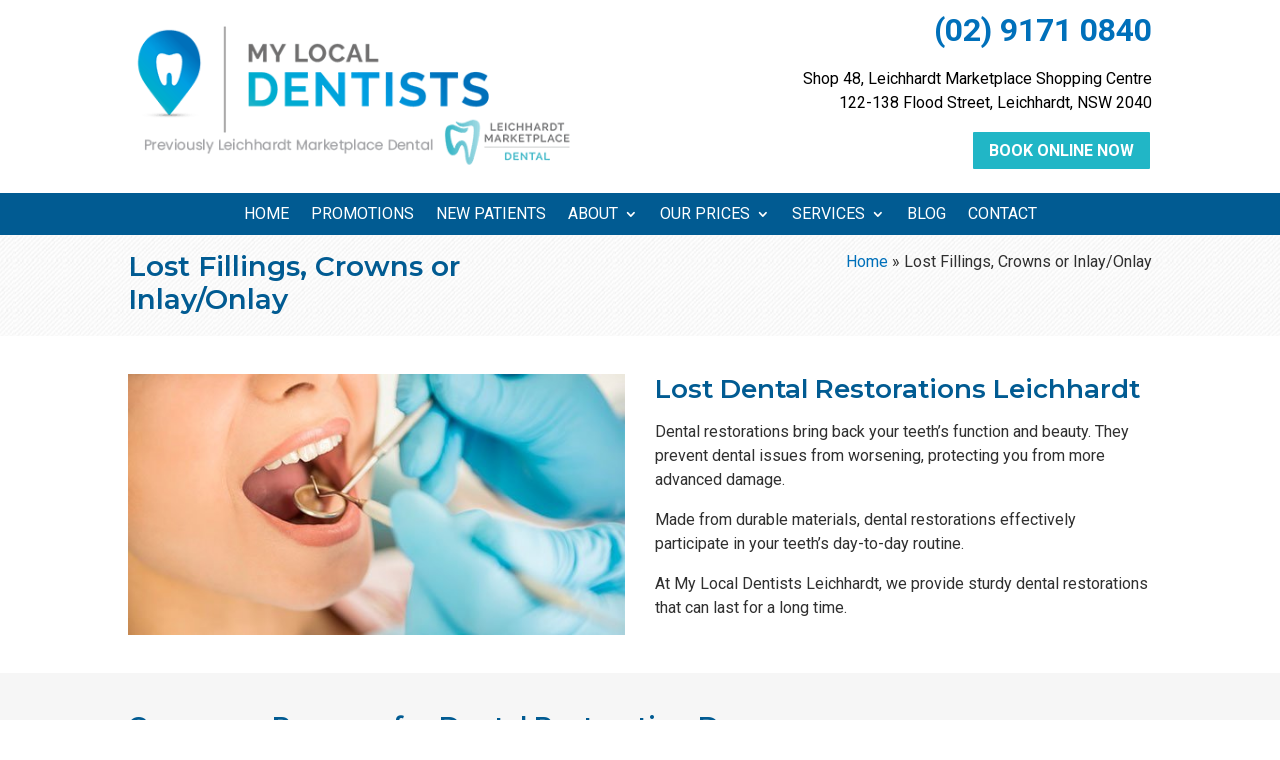

--- FILE ---
content_type: text/html; charset=UTF-8
request_url: https://leichhardtmarketdental.com.au/lost-dental-restorations-leichhardt/
body_size: 24150
content:
<!DOCTYPE html>
<html lang="en-AU">
<head>
	<meta charset="UTF-8" />
<meta http-equiv="X-UA-Compatible" content="IE=edge">
	<link rel="pingback" href="https://leichhardtmarketdental.com.au/xmlrpc.php" />

	<script type="text/javascript">
		document.documentElement.className = 'js';
	</script>
	
	<meta name='robots' content='index, follow, max-image-preview:large, max-snippet:-1, max-video-preview:-1' />
<script type="text/javascript">
			let jqueryParams=[],jQuery=function(r){return jqueryParams=[...jqueryParams,r],jQuery},$=function(r){return jqueryParams=[...jqueryParams,r],$};window.jQuery=jQuery,window.$=jQuery;let customHeadScripts=!1;jQuery.fn=jQuery.prototype={},$.fn=jQuery.prototype={},jQuery.noConflict=function(r){if(window.jQuery)return jQuery=window.jQuery,$=window.jQuery,customHeadScripts=!0,jQuery.noConflict},jQuery.ready=function(r){jqueryParams=[...jqueryParams,r]},$.ready=function(r){jqueryParams=[...jqueryParams,r]},jQuery.load=function(r){jqueryParams=[...jqueryParams,r]},$.load=function(r){jqueryParams=[...jqueryParams,r]},jQuery.fn.ready=function(r){jqueryParams=[...jqueryParams,r]},$.fn.ready=function(r){jqueryParams=[...jqueryParams,r]};</script>
	<!-- This site is optimized with the Yoast SEO plugin v26.8 - https://yoast.com/product/yoast-seo-wordpress/ -->
	<title>Lost Dental Restorations Leichhardt | My Local Dentists Leichhardt</title>
<link data-rocket-preload as="style" href="https://fonts.googleapis.com/css?family=Montserrat%3A100%2C200%2C300%2Cregular%2C500%2C600%2C700%2C800%2C900%2C100italic%2C200italic%2C300italic%2Citalic%2C500italic%2C600italic%2C700italic%2C800italic%2C900italic%7CRoboto%3A100%2C100italic%2C300%2C300italic%2Cregular%2Citalic%2C500%2C500italic%2C700%2C700italic%2C900%2C900italic&#038;subset=latin%2Clatin-ext&#038;display=swap" rel="preload">
<link href="https://fonts.googleapis.com/css?family=Montserrat%3A100%2C200%2C300%2Cregular%2C500%2C600%2C700%2C800%2C900%2C100italic%2C200italic%2C300italic%2Citalic%2C500italic%2C600italic%2C700italic%2C800italic%2C900italic%7CRoboto%3A100%2C100italic%2C300%2C300italic%2Cregular%2Citalic%2C500%2C500italic%2C700%2C700italic%2C900%2C900italic&#038;subset=latin%2Clatin-ext&#038;display=swap" media="print" onload="this.media=&#039;all&#039;" rel="stylesheet">
<noscript data-wpr-hosted-gf-parameters=""><link rel="stylesheet" href="https://fonts.googleapis.com/css?family=Montserrat%3A100%2C200%2C300%2Cregular%2C500%2C600%2C700%2C800%2C900%2C100italic%2C200italic%2C300italic%2Citalic%2C500italic%2C600italic%2C700italic%2C800italic%2C900italic%7CRoboto%3A100%2C100italic%2C300%2C300italic%2Cregular%2Citalic%2C500%2C500italic%2C700%2C700italic%2C900%2C900italic&#038;subset=latin%2Clatin-ext&#038;display=swap"></noscript>
	<meta name="description" content="Losing dental restorations can be serious. Same-Day Dental Emergency Appointment Available in Leichhardt. Lost Dental Restorations Leichhardt (02) 9171 0840" />
	<link rel="canonical" href="https://leichhardtmarketdental.com.au/lost-dental-restorations-leichhardt/" />
	<meta property="og:locale" content="en_US" />
	<meta property="og:type" content="article" />
	<meta property="og:title" content="Lost Dental Restorations Leichhardt | My Local Dentists Leichhardt" />
	<meta property="og:description" content="Losing dental restorations can be serious. Same-Day Dental Emergency Appointment Available in Leichhardt. Lost Dental Restorations Leichhardt (02) 9171 0840" />
	<meta property="og:url" content="https://leichhardtmarketdental.com.au/lost-dental-restorations-leichhardt/" />
	<meta property="og:site_name" content="My Local Dentists Leichhardt" />
	<meta property="article:modified_time" content="2023-12-01T08:16:17+00:00" />
	<meta name="twitter:card" content="summary_large_image" />
	<meta name="twitter:label1" content="Est. reading time" />
	<meta name="twitter:data1" content="6 minutes" />
	<script type="application/ld+json" class="yoast-schema-graph">{"@context":"https://schema.org","@graph":[{"@type":"WebPage","@id":"https://leichhardtmarketdental.com.au/lost-dental-restorations-leichhardt/","url":"https://leichhardtmarketdental.com.au/lost-dental-restorations-leichhardt/","name":"Lost Dental Restorations Leichhardt | My Local Dentists Leichhardt","isPartOf":{"@id":"/#website"},"datePublished":"2020-11-19T01:30:15+00:00","dateModified":"2023-12-01T08:16:17+00:00","description":"Losing dental restorations can be serious. Same-Day Dental Emergency Appointment Available in Leichhardt. Lost Dental Restorations Leichhardt (02) 9171 0840","breadcrumb":{"@id":"https://leichhardtmarketdental.com.au/lost-dental-restorations-leichhardt/#breadcrumb"},"inLanguage":"en-AU","potentialAction":[{"@type":"ReadAction","target":["https://leichhardtmarketdental.com.au/lost-dental-restorations-leichhardt/"]}]},{"@type":"BreadcrumbList","@id":"https://leichhardtmarketdental.com.au/lost-dental-restorations-leichhardt/#breadcrumb","itemListElement":[{"@type":"ListItem","position":1,"name":"Home","item":"https://leichhardtmarketdental.com.au/"},{"@type":"ListItem","position":2,"name":"Lost Fillings, Crowns or Inlay/Onlay"}]},{"@type":"WebSite","@id":"/#website","url":"/","name":"My Local Dentists Leichhardt","description":"Family Dentists in Leichhardt","potentialAction":[{"@type":"SearchAction","target":{"@type":"EntryPoint","urlTemplate":"/?s={search_term_string}"},"query-input":{"@type":"PropertyValueSpecification","valueRequired":true,"valueName":"search_term_string"}}],"inLanguage":"en-AU"}]}</script>
	<!-- / Yoast SEO plugin. -->


<link rel='dns-prefetch' href='//fonts.googleapis.com' />
<link href='https://fonts.gstatic.com' crossorigin rel='preconnect' />
<link rel="alternate" type="application/rss+xml" title="My Local Dentists Leichhardt &raquo; Feed" href="https://leichhardtmarketdental.com.au/feed/" />
<link rel="alternate" title="oEmbed (JSON)" type="application/json+oembed" href="https://leichhardtmarketdental.com.au/wp-json/oembed/1.0/embed?url=https%3A%2F%2Fleichhardtmarketdental.com.au%2Flost-dental-restorations-leichhardt%2F" />
<link rel="alternate" title="oEmbed (XML)" type="text/xml+oembed" href="https://leichhardtmarketdental.com.au/wp-json/oembed/1.0/embed?url=https%3A%2F%2Fleichhardtmarketdental.com.au%2Flost-dental-restorations-leichhardt%2F&#038;format=xml" />
<meta content="Divi Child Theme v.1.0.0" name="generator"/><link rel='stylesheet' id='wp-components-css' href='https://leichhardtmarketdental.com.au/wp-includes/css/dist/components/style.min.css?ver=6.9' type='text/css' media='all' />
<link rel='stylesheet' id='wp-preferences-css' href='https://leichhardtmarketdental.com.au/wp-includes/css/dist/preferences/style.min.css?ver=6.9' type='text/css' media='all' />
<link rel='stylesheet' id='wp-block-editor-css' href='https://leichhardtmarketdental.com.au/wp-includes/css/dist/block-editor/style.min.css?ver=6.9' type='text/css' media='all' />
<link rel='stylesheet' id='popup-maker-block-library-style-css' href='https://leichhardtmarketdental.com.au/wp-content/plugins/popup-maker/dist/packages/block-library-style.css?ver=dbea705cfafe089d65f1' type='text/css' media='all' />

<link rel='stylesheet' id='popup-maker-site-css' href='//leichhardtmarketdental.com.au/wp-content/uploads/pum/pum-site-styles.css?generated=1756533739&#038;ver=1.21.5' type='text/css' media='all' />
<link rel='stylesheet' id='divi-style-parent-css' href='https://leichhardtmarketdental.com.au/wp-content/themes/Divi/style-static.min.css?ver=4.27.4' type='text/css' media='all' />
<link rel='stylesheet' id='divi-style-pum-css' href='https://leichhardtmarketdental.com.au/wp-content/themes/Divi-Child-Theme/style.css?ver=4.27.4' type='text/css' media='all' />
<script type="text/javascript" id="hideytScript-js-extra">
/* <![CDATA[ */
var hideyt_options = {"hideyt_field_appearance":"full","hideyt_field_pausehiding":"partial","hideyt_field_forcefullscreen":"default","hideyt_field_legacy":"false","hideyt_field_starthiding":"true","hideyt_field_ontop":"true","has_plugin_privileges":""};
//# sourceURL=hideytScript-js-extra
/* ]]> */
</script>
<script type="text/javascript" src="https://leichhardtmarketdental.com.au/wp-content/plugins/hideyt-premium/hideyt.js?ver=6.9" id="hideytScript-js"></script>
<link rel="https://api.w.org/" href="https://leichhardtmarketdental.com.au/wp-json/" /><link rel="alternate" title="JSON" type="application/json" href="https://leichhardtmarketdental.com.au/wp-json/wp/v2/pages/764" /><link rel="EditURI" type="application/rsd+xml" title="RSD" href="https://leichhardtmarketdental.com.au/xmlrpc.php?rsd" />
<meta name="generator" content="WordPress 6.9" />
<link rel='shortlink' href='https://leichhardtmarketdental.com.au/?p=764' />
<!-- HFCM by 99 Robots - Snippet # 1: Global Scripts -->
<script type="text/javascript">
(function($) {
	
	$( document ).ready(function() {

		clinicHours = jQuery(".office-hours-popup");
	  clinicHours.hide();
	  if (clinicHours.length > 0) {
	      jQuery("a.hours").click(function(e) {
	          if (clinicHours.is(":visible")) {
	              clinicHours.fadeOut()
	          } else clinicHours.fadeIn();
	          return false
	      });
	      jQuery("body").click(function() {
	          if (clinicHours.is(":visible")) clinicHours.fadeOut()
	      });
	  }

		$("#fscf_div_clear3_0").hide();
	  $("#fscf_field3_3").click(function() {
	    $("#fscf_div_clear3_0").show("slow");
	    $("#fscf_field3_3").animate({
	      'height': '180px'
	    }, 'slow');
	  });

	  $('.et_pb_toggle_title').click(function(){
	    var $toggle = $(this).closest('.et_pb_toggle');
	    if (!$toggle.hasClass('et_pb_accordion_toggling')) {
	      var $accordion = $toggle.closest('.et_pb_accordion');
	      if ($toggle.hasClass('et_pb_toggle_open')) {
	        $accordion.addClass('et_pb_accordion_toggling');
	        $toggle.find('.et_pb_toggle_content').slideToggle(700, function() { 
	          $toggle.removeClass('et_pb_toggle_open').addClass('et_pb_toggle_close'); 
	        });
	      }
	      setTimeout(function(){ 
	        $accordion.removeClass('et_pb_accordion_toggling'); 
	      }, 750);
	    }
	  });

	  $(".accordion .accord-header").click(function() {
	    if($(this).next("div").is(":visible")){
	      $(this).removeClass("active");
	      $(this).next("div").slideUp("slow");
	    } else {
	      $(".accordion .accord-header").removeClass("active");
	      $(this).addClass("active");
	      $(".accordion .accord-content").slideUp("slow");
	      $(this).next("div").slideToggle("slow");
	    }
	  });

	  $('.no-loop .et_pb_section_video_bg').each(function() {
        $(this).find('video').removeAttr('loop');
    });

	});

})(jQuery)
</script>
<!-- /end HFCM by 99 Robots -->
<!-- HFCM by 99 Robots - Snippet # 6: Ahrefs WA -->
<script src="https://analytics.ahrefs.com/analytics.js" data-key="RoQDNfCF4l+QX9ZogDlU7g" async></script>
<!-- /end HFCM by 99 Robots -->
<!-- HFCM by 99 Robots - Snippet # 2: Google Analytics -->
<!-- Global site tag (gtag.js) - Google Analytics -->
<script async src="https://www.googletagmanager.com/gtag/js?id=G-Z5WPM8H03T"></script>
<script>
  window.dataLayer = window.dataLayer || [];
  function gtag(){dataLayer.push(arguments);}
  gtag('js', new Date());

  gtag('config', 'G-Z5WPM8H03T');
</script>
<!-- /end HFCM by 99 Robots -->
<!-- HFCM by 99 Robots - Snippet # 3: GSC -->
<meta name="google-site-verification" content="oWMsAtt8ve75gO__f3xeZnQG3bj2QXDW8tzeydWsMjE" />
<!-- /end HFCM by 99 Robots -->
<!-- HFCM by 99 Robots - Snippet # 4: Ahrefs -->
<meta name="ahrefs-site-verification" content="d716f95ad8fb33cbaace74262366fc9a3ce89365cdd55e996908b6a50cbdce6c">
<!-- /end HFCM by 99 Robots -->
<!-- HFCM by 99 Robots - Snippet # 5: Mobile Menu -->
<script type="text/javascript">
jQuery(function ($) {
  $(document).ready(function () {
    $(
      "body ul.et_mobile_menu li.menu-item-has-children, body ul.et_mobile_menu  li.page_item_has_children"
    ).append('<a href="#" class="mobile-toggle"></a>');
    $(
      "ul.et_mobile_menu li.menu-item-has-children .mobile-toggle, ul.et_mobile_menu li.page_item_has_children .mobile-toggle"
    ).click(function (event) {
      event.preventDefault();
      $(this).parent("li").toggleClass("dt-open");
      $(this).parent("li").find("ul.children").first().toggleClass("visible");
      $(this).parent("li").find("ul.sub-menu").first().toggleClass("visible");
    });
    iconFINAL = "P";
    $(
      "body ul.et_mobile_menu li.menu-item-has-children, body ul.et_mobile_menu li.page_item_has_children"
    ).attr("data-icon", iconFINAL);
    $(".mobile-toggle")
      .on("mouseover", function () {
        $(this).parent().addClass("is-hover");
      })
      .on("mouseout", function () {
        $(this).parent().removeClass("is-hover");
      });
  });
});

</script>
<!-- /end HFCM by 99 Robots -->
<meta name="viewport" content="width=device-width, initial-scale=1.0, maximum-scale=1.0, user-scalable=0" /><link rel="icon" href="https://leichhardtmarketdental.com.au/wp-content/uploads/2022/10/cropped-MyLocalDentists-Favicon-32x32.png" sizes="32x32" />
<link rel="icon" href="https://leichhardtmarketdental.com.au/wp-content/uploads/2022/10/cropped-MyLocalDentists-Favicon-192x192.png" sizes="192x192" />
<link rel="apple-touch-icon" href="https://leichhardtmarketdental.com.au/wp-content/uploads/2022/10/cropped-MyLocalDentists-Favicon-180x180.png" />
<meta name="msapplication-TileImage" content="https://leichhardtmarketdental.com.au/wp-content/uploads/2022/10/cropped-MyLocalDentists-Favicon-270x270.png" />
<style id="et-divi-customizer-global-cached-inline-styles">body,.et_pb_column_1_2 .et_quote_content blockquote cite,.et_pb_column_1_2 .et_link_content a.et_link_main_url,.et_pb_column_1_3 .et_quote_content blockquote cite,.et_pb_column_3_8 .et_quote_content blockquote cite,.et_pb_column_1_4 .et_quote_content blockquote cite,.et_pb_blog_grid .et_quote_content blockquote cite,.et_pb_column_1_3 .et_link_content a.et_link_main_url,.et_pb_column_3_8 .et_link_content a.et_link_main_url,.et_pb_column_1_4 .et_link_content a.et_link_main_url,.et_pb_blog_grid .et_link_content a.et_link_main_url,body .et_pb_bg_layout_light .et_pb_post p,body .et_pb_bg_layout_dark .et_pb_post p{font-size:16px}.et_pb_slide_content,.et_pb_best_value{font-size:18px}body{color:#303030}h1,h2,h3,h4,h5,h6{color:#015b92}body{line-height:1.5em}#et_search_icon:hover,.mobile_menu_bar:before,.mobile_menu_bar:after,.et_toggle_slide_menu:after,.et-social-icon a:hover,.et_pb_sum,.et_pb_pricing li a,.et_pb_pricing_table_button,.et_overlay:before,.entry-summary p.price ins,.et_pb_member_social_links a:hover,.et_pb_widget li a:hover,.et_pb_filterable_portfolio .et_pb_portfolio_filters li a.active,.et_pb_filterable_portfolio .et_pb_portofolio_pagination ul li a.active,.et_pb_gallery .et_pb_gallery_pagination ul li a.active,.wp-pagenavi span.current,.wp-pagenavi a:hover,.nav-single a,.tagged_as a,.posted_in a{color:#28b2c7}.et_pb_contact_submit,.et_password_protected_form .et_submit_button,.et_pb_bg_layout_light .et_pb_newsletter_button,.comment-reply-link,.form-submit .et_pb_button,.et_pb_bg_layout_light .et_pb_promo_button,.et_pb_bg_layout_light .et_pb_more_button,.et_pb_contact p input[type="checkbox"]:checked+label i:before,.et_pb_bg_layout_light.et_pb_module.et_pb_button{color:#28b2c7}.footer-widget h4{color:#28b2c7}.et-search-form,.nav li ul,.et_mobile_menu,.footer-widget li:before,.et_pb_pricing li:before,blockquote{border-color:#28b2c7}.et_pb_counter_amount,.et_pb_featured_table .et_pb_pricing_heading,.et_quote_content,.et_link_content,.et_audio_content,.et_pb_post_slider.et_pb_bg_layout_dark,.et_slide_in_menu_container,.et_pb_contact p input[type="radio"]:checked+label i:before{background-color:#28b2c7}a{color:#0070ba}.et_secondary_nav_enabled #page-container #top-header{background-color:#28b2c7!important}#et-secondary-nav li ul{background-color:#28b2c7}#main-footer .footer-widget h4,#main-footer .widget_block h1,#main-footer .widget_block h2,#main-footer .widget_block h3,#main-footer .widget_block h4,#main-footer .widget_block h5,#main-footer .widget_block h6{color:#28b2c7}.footer-widget li:before{border-color:#28b2c7}#footer-widgets .footer-widget li:before{top:10.6px}body .et_pb_button{font-size:16px;font-weight:bold;font-style:normal;text-transform:none;text-decoration:none;}body.et_pb_button_helper_class .et_pb_button,body.et_pb_button_helper_class .et_pb_module.et_pb_button{}body .et_pb_button:after{font-size:25.6px}h1,h2,h3,h4,h5,h6,.et_quote_content blockquote p,.et_pb_slide_description .et_pb_slide_title{line-height:1.2em}@media only screen and (min-width:981px){.et_pb_section{padding:2% 0}.et_pb_fullwidth_section{padding:0}.et_pb_row{padding:1% 0}.et_fixed_nav #page-container .et-fixed-header#top-header{background-color:#28b2c7!important}.et_fixed_nav #page-container .et-fixed-header#top-header #et-secondary-nav li ul{background-color:#28b2c7}}@media only screen and (min-width:1350px){.et_pb_row{padding:13px 0}.et_pb_section{padding:27px 0}.single.et_pb_pagebuilder_layout.et_full_width_page .et_post_meta_wrapper{padding-top:40px}.et_pb_fullwidth_section{padding:0}}@media only screen and (max-width:767px){.et_pb_section{padding:25px 0}.et_pb_section.et_pb_fullwidth_section{padding:0}.et_pb_row,.et_pb_column .et_pb_row_inner{padding:15px 0}}	h1,h2,h3,h4,h5,h6{font-family:'Montserrat',Helvetica,Arial,Lucida,sans-serif}body,input,textarea,select{font-family:'Roboto',Helvetica,Arial,Lucida,sans-serif}#post-194 .et_pb_section_2 .et_pb_text_2 h2{color:#015b92!important}#post-208 .et_pb_section_1{height:auto!important}#post-208 .et_pb_blurb_0.et_pb_blurb .et_pb_module_header,#post-208 .et_pb_blurb_0.et_pb_blurb .et_pb_module_header a,#post-208 .et_pb_blurb_1.et_pb_blurb .et_pb_module_header,#post-208 .et_pb_blurb_1.et_pb_blurb .et_pb_module_header a,#post-208 .et_pb_blurb_2.et_pb_blurb .et_pb_module_header,#post-208 .et_pb_blurb_2.et_pb_blurb .et_pb_module_header a{color:black!important}#post-208 .et_pb_blurb_0.et_pb_blurb,#post-208 .et_pb_blurb_1.et_pb_blurb,#post-208 .et_pb_blurb_2.et_pb_blurb{color:black!important}#post-208 div.et_pb_section.et_pb_section_5{background-color:#fefeff!important;background-image:none!important}@media only screen and (min-width:981px){#post-194 .et_pb_section_2 .et_pb_section_2,.et_pb_section_4,.et_pb_section_8,#post-208 .et_pb_section_2,.et_pb_section_4,.et_pb_section_8{display:block!important}}@media only screen and (max-width:980px){.et_pb_menu__logo{max-width:40%!important}}@media only screen and (max-width:425px){.et_pb_menu__logo{max-width:60%!important}}.et_pb_toggle_open .et_pb_toggle_title:before{color:#0a449b;font-family:'Montserrat',sans-serif!important;font-size:36px;content:"+";-webkit-transition:all 0.5s ease-in-out;-moz-transition:all 0.5s ease-in-out;-o-transition:all 0.5s ease-in-out;-ms-transition:all 0.5s ease-in-out;transition:all 0.5s ease-in-out;-webkit-transform:rotate(45deg);-moz-transform:rotate(45deg);-o-transform:rotate(45deg);-ms-transform:rotate(45deg);transform:rotate(45deg)}.et_pb_toggle_close .et_pb_toggle_title:before{color:#0a449b;font-family:'Montserrat',sans-serif!important;font-size:36px;content:"+";-webkit-transition:all 0.5s ease-in-out;-moz-transition:all 0.5s ease-in-out;-o-transition:all 0.5s ease-in-out;-ms-transition:all 0.5s ease-in-out;transition:all 0.5s ease-in-out}div#popmake-2236{width:380px;padding-top:20px;padding-bottom:20px;background:#f8f8f8;border:8px solid #fff;z-index:99999}div#popmake-2236 p{font-weight:400;color:black;font-size:20px}div#popmake-2236 img{width:385px}@media only screen and (max-width:425px){div#popmake-2236{width:90%!important;left:20px!important}div#popmake-2236 p{font-size:18px}div#popmake-2236 img{width:250px}}ul.standard-arrow>li:before{color:#0172b7!important}.appointment-form{height:750px!important}.appointment-form1{height:540px!important}input[type="radio"]{height:30px!important}.wpfc7{}.wpcf7 input{width:100%;height:40px;background-color:#eee;border:none;margin-top:10px;padding:10px}.wpcf7-textarea{width:100%;background-color:#eee;border:none;margin-top:20px;padding:10px}input.wpcf7-form-control.wpcf7-submit{background-color:#28b2c7;color:white;font-size:18px;border-radius:none;cursor:pointer}input[type=text],input.text,input.title,textarea,select{height:50px;width:100%;margin-top:20px;background:#eee;border:none}body{font-weight:400}h1,h2,h3,h4,h4,h5,h6{font-weight:600;padding-bottom:15px}h3{color:#333333;font-size:20px}sup{bottom:0.4em;font-size:small}.color-primary,.color-title.color-highlight{color:#0098d0}.et-social-google-plus a.icon:before{content:"\e081"!important}ul.standard-arrow{margin:0 0 20px!important;padding:0!important}ul.standard-arrow:last-of-type,ol.standard-number-list:last-of-type{margin:1em 0 0}ul.standard-arrow:last-of-type+p{margin-top:20px}p+ul.standard-arrow{margin:0 0 20px!important}p:last-of-type+ul.standard-arrow{margin:1em 0 20px!important}ul.standard-arrow>li>ul.standard-arrow{margin-bottom:0;margin-top:5px}ul.standard-arrow>li:before{content:"\e046";position:absolute;font-family:'ETmodules';left:0;color:#28b2c7}ul.standard-arrow li{line-height:1.9;list-style:none;position:relative;padding-left:24px;padding-bottom:5px}ul.standard-arrow:last-of-type>li:last-child{padding-bottom:0}ol.standard-number-list{counter-reset:my-badass-counter;list-style:none;list-style-type:decimal;list-style-image:none;margin:10px 0 0}ol.standard-number-list li{position:relative;padding-left:30px;padding-bottom:1em;list-style:none}ol.standard-number-list>li:before{-webkit-border-radius:50%;border-radius:50%;position:absolute;text-align:center;top:2px;left:0;width:20px;height:20px;margin-top:0;color:#fff;background-color:#0172b7;content:counter(my-badass-counter,decimal);counter-increment:my-badass-counter;font-family:Arial,Verdana,sans-serif;font-size:11px;line-height:20px}ol.standard-number-list>li>ul.standard-arrow{padding-left:0!important;margin-left:0!important}ul.header-list{margin:0;padding:0}ul.header-list li{list-style:none;float:right;position:relative;margin-left:15px}ul.header-list.left li{float:left}ul.header-list li a{color:#ffffff;font-weight:600;padding-left:20px;text-transform:uppercase;font-size:15px}ul.header-list li a:before{content:"";position:absolute;margin-right:4px;font-family:'ETmodules';left:0}ul.header-list li a.phone:before{content:"\e090"}ul.header-list li a.address:before{content:"\e081"}ul.header-list li a.hours:before{content:"\7d"}ul.header-list li a.book:before{content:"\e023"}.office-hours-popup{display:none;position:absolute;z-index:100;border:3px solid #28b2c7;max-width:300px;width:250px;right:-45%;top:41px}.up_arrow{border-bottom:10px solid #28b2c7;width:0;height:0;position:absolute;left:115px;top:-13px;border-left:10px solid transparent;border-right:10px solid transparent}.office-hours-popup table{width:100%;text-align:center}.office-hours-popup table td,.office-hours-popup table th{color:#111;font-size:14px;padding:5px 0}.office-hours-popup table thead th{background:#28b2c7;color:#fff;font-size:16px}.office-hours-popup table tbody tr:nth-child(odd){background:#D9D9D9}.office-hours-popup table tbody tr:nth-child(even){background:#fff}header .et_builder_inner_content{z-index:3}.et_pb_fullwidth_menu .et-menu-nav>ul ul,.et_pb_menu .et-menu-nav>ul ul{padding:5px 0}.et-menu li li a{padding:3px 20px}.sub-menu li a{font-size:13px!important}.et-menu li{display:block}.nav li li{padding:0}.et-menu li li a{width:auto}.et-menu li li.menu-item-has-children>a:first-child:after{top:auto}#home-services-tabs{border:none}#home-services-tabs ul.et_pb_tabs_controls{border:1px solid #d9d9d9;display:flex;flex-flow:row nowrap;justify-content:flex-start;flex:1 1 auto;margin-bottom:20px}#home-services-tabs ul.et_pb_tabs_controls li{background-color:#015b92!important;display:flex;justify-content:center;align-items:center;flex:1 1 auto;height:60px}#home-services-tabs ul.et_pb_tabs_controls li.et_pb_tab_active:after{content:'';display:inline-block;position:absolute;width:0;height:0;bottom:0;left:calc(50% - 5px);border-left:5px solid transparent;border-right:5px solid transparent;border-bottom:10px solid #fff}#home-services-tabs .et_pb_tabs_controls li a,#home-services-tabs .et_pb_tabs_controls li.et_pb_tab_active a{color:#ffffff!important}#home-services-tabs .et_pb_tab{padding:0}div.c_tab_sidebar{background-color:#f9fafc;padding:30px}div.c_tab_sidebar ul{margin:0;padding:0}div.c_tab_sidebar ul li{list-style:none;margin-bottom:15px}div.c_tab_sidebar h3{color:#0070ba;font-size:16px;font-weight:600;margin-top:0}div.c_tab_sidebar p{font-size:14px}.accord-header{text-align:center;background:#28b2c7;border-radius:5px;margin-bottom:10px;position:relative;cursor:pointer;box-shadow:0 5px 20px rgba(0,0,0,.2);display:block;padding:15px;width:100%;font-weight:700;color:#fff;font-size:19px;overflow:hidden;transform:translate3d(0,0,0)}.accord-header:after{font-family:"ETmodules"!important;border-radius:25px;content:"\4c";position:absolute;z-index:999;right:2%;bottom:0;top:0;padding:8px;display:flex;align-items:center}.accord-header.active:after{content:'\4b'}.accord-content{display:none;padding:15px;background-color:#f6f6f6}.accord-content ul{list-style:none;padding:0;margin:0;text-align:center}.accord-content ul a{display:block;padding:10px 24px;color:#000}div.custom-accordion .et_pb_toggle{border-bottom:0;padding:0;margin:0!important}div.custom-accordion .et_pb_toggle:last-child{border-bottom:1px solid #D9D9D9}div.custom-accordion .et_pb_toggle .et_pb_toggle_title{background:#f6f6f6;color:#333;font-weight:700;padding:20px 50px 20px 20px}div.custom-accordion .et_pb_toggle_open .et_pb_toggle_title{background:#f6f6f6;color:#ffffff!important;font-weight:700}div.custom-accordion .et_pb_toggle .et_pb_toggle_title:before{color:#0a449b;right:20px}div.custom-accordion .et_pb_toggle_open .et_pb_toggle_title:before{color:#ffffff!important}div.custom-accordion .et_pb_toggle .et_pb_toggle_content{padding:20px}div.custom-accordion .et_pb_toggle .et_pb_toggle_content h3{color:#28b2c7;font-size:16px;font-weight:600;margin-top:0}div#fscf_label3_4{padding-top:10px!important}.section{clear:both;padding:0px;margin:0px}.col{display:block;float:left;margin:0 0 0 1.6%}.col:first-child{margin-left:0}.group:before,.group:after{content:"";display:table}.group:after{clear:both}.group{zoom:1}.span_6_of_6{width:100%}.span_5_of_6{width:83.06%}.span_4_of_6{width:66.13%}.span_3_of_6{width:49.2%}.span_2_of_6{width:32.26%}.span_1_of_6{width:15.33%}@media all and (max-width:1024px){.et_pb_row,.container,.et_pb_pagebuilder_layout.single.et_full_width_page:not(.et-tb-has-body) #main-content .et_pb_row{width:90%}}@media all and (max-width:768px){ul.et_mobile_menu li.menu-item-has-children .mobile-toggle,ul.et_mobile_menu li.page_item_has_children .mobile-toggle,.et-db #et-boc .et-l ul.et_mobile_menu li.menu-item-has-children .mobile-toggle,.et-db #et-boc .et-l ul.et_mobile_menu li.page_item_has_children .mobile-toggle{width:44px;height:100%;padding:0px!important;max-height:44px;position:absolute;right:0px;top:0px;z-index:999;background-color:transparent}ul.et_mobile_menu>li.menu-item-has-children,ul.et_mobile_menu>li.page_item_has_children,ul.et_mobile_menu>li.menu-item-has-children .sub-menu li.menu-item-has-children,.et-db #et-boc .et-l ul.et_mobile_menu>li.menu-item-has-children,.et-db #et-boc .et-l ul.et_mobile_menu>li.page_item_has_children,.et-db #et-boc .et-l ul.et_mobile_menu>li.menu-item-has-children .sub-menu li.menu-item-has-children{position:relative}.et_mobile_menu .menu-item-has-children>a,.et-db #et-boc .et-l .et_mobile_menu .menu-item-has-children>a{background-color:transparent}ul.et_mobile_menu .menu-item-has-children .sub-menu,#main-header ul.et_mobile_menu .menu-item-has-children .sub-menu,.et-db #et-boc .et-l ul.et_mobile_menu .menu-item-has-children .sub-menu,.et-db #main-header ul.et_mobile_menu .menu-item-has-children .sub-menu{display:none!important;visibility:hidden!important}ul.et_mobile_menu .menu-item-has-children .sub-menu.visible,#main-header ul.et_mobile_menu .menu-item-has-children .sub-menu.visible,.et-db #et-boc .et-l ul.et_mobile_menu .menu-item-has-children .sub-menu.visible,.et-db #main-header ul.et_mobile_menu .menu-item-has-children .sub-menu.visible{display:block!important;visibility:visible!important}ul.et_mobile_menu li.menu-item-has-children .mobile-toggle,.et-db #et-boc .et-l ul.et_mobile_menu li.menu-item-has-children .mobile-toggle{text-align:center}ul.et_mobile_menu li.menu-item-has-children .mobile-toggle::after,.et-db #et-boc .et-l ul.et_mobile_menu li.menu-item-has-children .mobile-toggle::after{top:10px;position:relative;font-family:"ETModules"}ul.et_mobile_menu li.menu-item-has-children .mobile-toggle::after,.et-db #et-boc .et-l ul.et_mobile_menu li.menu-item-has-children .mobile-toggle::after{content:"\4c"}ul.et_mobile_menu li.menu-item-has-children.dt-open>.mobile-toggle::after,.et-db #et-boc .et-l ul.et_mobile_menu li.menu-item-has-children.dt-open>.mobile-toggle::after{content:'\4d'}}@media (max-width:479px){body:not(.et-tb) #main-content .container,body:not(.et-tb-has-header) #main-content .container{padding-top:25px}h2{font-size:22px}h3{font-size:18px}p,em,li,.et_pb_toggle_content,body,.et_pb_column_1_2 .et_quote_content blockquote cite,.et_pb_column_1_2 .et_link_content a.et_link_main_url,.et_pb_column_1_3 .et_quote_content blockquote cite,.et_pb_column_3_8 .et_quote_content blockquote cite,.et_pb_column_1_4 .et_quote_content blockquote cite,.et_pb_blog_grid .et_quote_content blockquote cite,.et_pb_column_1_3 .et_link_content a.et_link_main_url,.et_pb_column_3_8 .et_link_content a.et_link_main_url,.et_pb_column_1_4 .et_link_content a.et_link_main_url,.et_pb_blog_grid .et_link_content a.et_link_main_url,body .et_pb_bg_layout_light .et_pb_post p,body .et_pb_bg_layout_dark .et_pb_post p{font-size:15px}.et_pb_post h1.entry-title{font-size:22px}.et_pb_post h2,.et_pb_blog_grid h2{font-size:20px;line-height:1.5em;padding-bottom:15px}.et_pb_post p.et_pb_title_meta_container{font-size:14px}.et_pb_post h3{font-size:18px}}iframe[src*="youtube.com"],iframe[title*="YouTube"],iframe[srcdoc*="youtube.com"]{aspect-ratio:16 / 9;height:auto;width:100%}</style><style id='global-styles-inline-css' type='text/css'>
:root{--wp--preset--aspect-ratio--square: 1;--wp--preset--aspect-ratio--4-3: 4/3;--wp--preset--aspect-ratio--3-4: 3/4;--wp--preset--aspect-ratio--3-2: 3/2;--wp--preset--aspect-ratio--2-3: 2/3;--wp--preset--aspect-ratio--16-9: 16/9;--wp--preset--aspect-ratio--9-16: 9/16;--wp--preset--color--black: #000000;--wp--preset--color--cyan-bluish-gray: #abb8c3;--wp--preset--color--white: #ffffff;--wp--preset--color--pale-pink: #f78da7;--wp--preset--color--vivid-red: #cf2e2e;--wp--preset--color--luminous-vivid-orange: #ff6900;--wp--preset--color--luminous-vivid-amber: #fcb900;--wp--preset--color--light-green-cyan: #7bdcb5;--wp--preset--color--vivid-green-cyan: #00d084;--wp--preset--color--pale-cyan-blue: #8ed1fc;--wp--preset--color--vivid-cyan-blue: #0693e3;--wp--preset--color--vivid-purple: #9b51e0;--wp--preset--gradient--vivid-cyan-blue-to-vivid-purple: linear-gradient(135deg,rgb(6,147,227) 0%,rgb(155,81,224) 100%);--wp--preset--gradient--light-green-cyan-to-vivid-green-cyan: linear-gradient(135deg,rgb(122,220,180) 0%,rgb(0,208,130) 100%);--wp--preset--gradient--luminous-vivid-amber-to-luminous-vivid-orange: linear-gradient(135deg,rgb(252,185,0) 0%,rgb(255,105,0) 100%);--wp--preset--gradient--luminous-vivid-orange-to-vivid-red: linear-gradient(135deg,rgb(255,105,0) 0%,rgb(207,46,46) 100%);--wp--preset--gradient--very-light-gray-to-cyan-bluish-gray: linear-gradient(135deg,rgb(238,238,238) 0%,rgb(169,184,195) 100%);--wp--preset--gradient--cool-to-warm-spectrum: linear-gradient(135deg,rgb(74,234,220) 0%,rgb(151,120,209) 20%,rgb(207,42,186) 40%,rgb(238,44,130) 60%,rgb(251,105,98) 80%,rgb(254,248,76) 100%);--wp--preset--gradient--blush-light-purple: linear-gradient(135deg,rgb(255,206,236) 0%,rgb(152,150,240) 100%);--wp--preset--gradient--blush-bordeaux: linear-gradient(135deg,rgb(254,205,165) 0%,rgb(254,45,45) 50%,rgb(107,0,62) 100%);--wp--preset--gradient--luminous-dusk: linear-gradient(135deg,rgb(255,203,112) 0%,rgb(199,81,192) 50%,rgb(65,88,208) 100%);--wp--preset--gradient--pale-ocean: linear-gradient(135deg,rgb(255,245,203) 0%,rgb(182,227,212) 50%,rgb(51,167,181) 100%);--wp--preset--gradient--electric-grass: linear-gradient(135deg,rgb(202,248,128) 0%,rgb(113,206,126) 100%);--wp--preset--gradient--midnight: linear-gradient(135deg,rgb(2,3,129) 0%,rgb(40,116,252) 100%);--wp--preset--font-size--small: 13px;--wp--preset--font-size--medium: 20px;--wp--preset--font-size--large: 36px;--wp--preset--font-size--x-large: 42px;--wp--preset--spacing--20: 0.44rem;--wp--preset--spacing--30: 0.67rem;--wp--preset--spacing--40: 1rem;--wp--preset--spacing--50: 1.5rem;--wp--preset--spacing--60: 2.25rem;--wp--preset--spacing--70: 3.38rem;--wp--preset--spacing--80: 5.06rem;--wp--preset--shadow--natural: 6px 6px 9px rgba(0, 0, 0, 0.2);--wp--preset--shadow--deep: 12px 12px 50px rgba(0, 0, 0, 0.4);--wp--preset--shadow--sharp: 6px 6px 0px rgba(0, 0, 0, 0.2);--wp--preset--shadow--outlined: 6px 6px 0px -3px rgb(255, 255, 255), 6px 6px rgb(0, 0, 0);--wp--preset--shadow--crisp: 6px 6px 0px rgb(0, 0, 0);}:root { --wp--style--global--content-size: 823px;--wp--style--global--wide-size: 1080px; }:where(body) { margin: 0; }.wp-site-blocks > .alignleft { float: left; margin-right: 2em; }.wp-site-blocks > .alignright { float: right; margin-left: 2em; }.wp-site-blocks > .aligncenter { justify-content: center; margin-left: auto; margin-right: auto; }:where(.is-layout-flex){gap: 0.5em;}:where(.is-layout-grid){gap: 0.5em;}.is-layout-flow > .alignleft{float: left;margin-inline-start: 0;margin-inline-end: 2em;}.is-layout-flow > .alignright{float: right;margin-inline-start: 2em;margin-inline-end: 0;}.is-layout-flow > .aligncenter{margin-left: auto !important;margin-right: auto !important;}.is-layout-constrained > .alignleft{float: left;margin-inline-start: 0;margin-inline-end: 2em;}.is-layout-constrained > .alignright{float: right;margin-inline-start: 2em;margin-inline-end: 0;}.is-layout-constrained > .aligncenter{margin-left: auto !important;margin-right: auto !important;}.is-layout-constrained > :where(:not(.alignleft):not(.alignright):not(.alignfull)){max-width: var(--wp--style--global--content-size);margin-left: auto !important;margin-right: auto !important;}.is-layout-constrained > .alignwide{max-width: var(--wp--style--global--wide-size);}body .is-layout-flex{display: flex;}.is-layout-flex{flex-wrap: wrap;align-items: center;}.is-layout-flex > :is(*, div){margin: 0;}body .is-layout-grid{display: grid;}.is-layout-grid > :is(*, div){margin: 0;}body{padding-top: 0px;padding-right: 0px;padding-bottom: 0px;padding-left: 0px;}:root :where(.wp-element-button, .wp-block-button__link){background-color: #32373c;border-width: 0;color: #fff;font-family: inherit;font-size: inherit;font-style: inherit;font-weight: inherit;letter-spacing: inherit;line-height: inherit;padding-top: calc(0.667em + 2px);padding-right: calc(1.333em + 2px);padding-bottom: calc(0.667em + 2px);padding-left: calc(1.333em + 2px);text-decoration: none;text-transform: inherit;}.has-black-color{color: var(--wp--preset--color--black) !important;}.has-cyan-bluish-gray-color{color: var(--wp--preset--color--cyan-bluish-gray) !important;}.has-white-color{color: var(--wp--preset--color--white) !important;}.has-pale-pink-color{color: var(--wp--preset--color--pale-pink) !important;}.has-vivid-red-color{color: var(--wp--preset--color--vivid-red) !important;}.has-luminous-vivid-orange-color{color: var(--wp--preset--color--luminous-vivid-orange) !important;}.has-luminous-vivid-amber-color{color: var(--wp--preset--color--luminous-vivid-amber) !important;}.has-light-green-cyan-color{color: var(--wp--preset--color--light-green-cyan) !important;}.has-vivid-green-cyan-color{color: var(--wp--preset--color--vivid-green-cyan) !important;}.has-pale-cyan-blue-color{color: var(--wp--preset--color--pale-cyan-blue) !important;}.has-vivid-cyan-blue-color{color: var(--wp--preset--color--vivid-cyan-blue) !important;}.has-vivid-purple-color{color: var(--wp--preset--color--vivid-purple) !important;}.has-black-background-color{background-color: var(--wp--preset--color--black) !important;}.has-cyan-bluish-gray-background-color{background-color: var(--wp--preset--color--cyan-bluish-gray) !important;}.has-white-background-color{background-color: var(--wp--preset--color--white) !important;}.has-pale-pink-background-color{background-color: var(--wp--preset--color--pale-pink) !important;}.has-vivid-red-background-color{background-color: var(--wp--preset--color--vivid-red) !important;}.has-luminous-vivid-orange-background-color{background-color: var(--wp--preset--color--luminous-vivid-orange) !important;}.has-luminous-vivid-amber-background-color{background-color: var(--wp--preset--color--luminous-vivid-amber) !important;}.has-light-green-cyan-background-color{background-color: var(--wp--preset--color--light-green-cyan) !important;}.has-vivid-green-cyan-background-color{background-color: var(--wp--preset--color--vivid-green-cyan) !important;}.has-pale-cyan-blue-background-color{background-color: var(--wp--preset--color--pale-cyan-blue) !important;}.has-vivid-cyan-blue-background-color{background-color: var(--wp--preset--color--vivid-cyan-blue) !important;}.has-vivid-purple-background-color{background-color: var(--wp--preset--color--vivid-purple) !important;}.has-black-border-color{border-color: var(--wp--preset--color--black) !important;}.has-cyan-bluish-gray-border-color{border-color: var(--wp--preset--color--cyan-bluish-gray) !important;}.has-white-border-color{border-color: var(--wp--preset--color--white) !important;}.has-pale-pink-border-color{border-color: var(--wp--preset--color--pale-pink) !important;}.has-vivid-red-border-color{border-color: var(--wp--preset--color--vivid-red) !important;}.has-luminous-vivid-orange-border-color{border-color: var(--wp--preset--color--luminous-vivid-orange) !important;}.has-luminous-vivid-amber-border-color{border-color: var(--wp--preset--color--luminous-vivid-amber) !important;}.has-light-green-cyan-border-color{border-color: var(--wp--preset--color--light-green-cyan) !important;}.has-vivid-green-cyan-border-color{border-color: var(--wp--preset--color--vivid-green-cyan) !important;}.has-pale-cyan-blue-border-color{border-color: var(--wp--preset--color--pale-cyan-blue) !important;}.has-vivid-cyan-blue-border-color{border-color: var(--wp--preset--color--vivid-cyan-blue) !important;}.has-vivid-purple-border-color{border-color: var(--wp--preset--color--vivid-purple) !important;}.has-vivid-cyan-blue-to-vivid-purple-gradient-background{background: var(--wp--preset--gradient--vivid-cyan-blue-to-vivid-purple) !important;}.has-light-green-cyan-to-vivid-green-cyan-gradient-background{background: var(--wp--preset--gradient--light-green-cyan-to-vivid-green-cyan) !important;}.has-luminous-vivid-amber-to-luminous-vivid-orange-gradient-background{background: var(--wp--preset--gradient--luminous-vivid-amber-to-luminous-vivid-orange) !important;}.has-luminous-vivid-orange-to-vivid-red-gradient-background{background: var(--wp--preset--gradient--luminous-vivid-orange-to-vivid-red) !important;}.has-very-light-gray-to-cyan-bluish-gray-gradient-background{background: var(--wp--preset--gradient--very-light-gray-to-cyan-bluish-gray) !important;}.has-cool-to-warm-spectrum-gradient-background{background: var(--wp--preset--gradient--cool-to-warm-spectrum) !important;}.has-blush-light-purple-gradient-background{background: var(--wp--preset--gradient--blush-light-purple) !important;}.has-blush-bordeaux-gradient-background{background: var(--wp--preset--gradient--blush-bordeaux) !important;}.has-luminous-dusk-gradient-background{background: var(--wp--preset--gradient--luminous-dusk) !important;}.has-pale-ocean-gradient-background{background: var(--wp--preset--gradient--pale-ocean) !important;}.has-electric-grass-gradient-background{background: var(--wp--preset--gradient--electric-grass) !important;}.has-midnight-gradient-background{background: var(--wp--preset--gradient--midnight) !important;}.has-small-font-size{font-size: var(--wp--preset--font-size--small) !important;}.has-medium-font-size{font-size: var(--wp--preset--font-size--medium) !important;}.has-large-font-size{font-size: var(--wp--preset--font-size--large) !important;}.has-x-large-font-size{font-size: var(--wp--preset--font-size--x-large) !important;}
/*# sourceURL=global-styles-inline-css */
</style>
<meta name="generator" content="WP Rocket 3.20.3" data-wpr-features="wpr_preload_links" /></head>
<body class="wp-singular page-template-default page page-id-764 wp-theme-Divi wp-child-theme-Divi-Child-Theme et-tb-has-template et-tb-has-header et-tb-has-footer et_button_no_icon et_pb_button_helper_class et_cover_background et_pb_gutter et_pb_gutters2 et_pb_pagebuilder_layout et_no_sidebar et_divi_theme et-db">
	<div data-rocket-location-hash="775329b08c0e284f257a34d6fe14bc45" id="page-container">
<div data-rocket-location-hash="551e81ab591dddf54ca9a5b9d4e36f2d" id="et-boc" class="et-boc">
			
		<header data-rocket-location-hash="e6ba0062023f23c616be51f0c64c6c37" class="et-l et-l--header">
			<div class="et_builder_inner_content et_pb_gutters2">
		<div class="et_pb_section et_pb_section_0_tb_header et_pb_with_background et_section_regular" >
				
				
				
				
				
				
				<div class="et_pb_row et_pb_row_0_tb_header">
				<div class="et_pb_column et_pb_column_4_4 et_pb_column_0_tb_header  et_pb_css_mix_blend_mode_passthrough et-last-child">
				
				
				
				
				<div class="et_pb_button_module_wrapper et_pb_button_0_tb_header_wrapper et_pb_button_alignment_center et_pb_module ">
				<a class="et_pb_button et_pb_button_0_tb_header et_pb_bg_layout_light" href="https://appointments.praktika.net.au/online-booking/step1?Apikey=e0825cb9-f0ea-406d-8d68-ab2672fd644f&#038;iLocationId=7047044&#038;bLocationSelectionDisabled=true" target="_blank" data-icon="&#xf073;">Book Online Now</a>
			</div>
			</div>
				
				
				
				
			</div>
				
				
			</div><div class="et_pb_with_border et_pb_section et_pb_section_1_tb_header et_section_regular et_pb_section--with-menu" >
				
				
				
				
				
				
				<div id="updated-head" class="et_pb_row et_pb_row_2_tb_header et_pb_equal_columns">
				<div class="et_pb_column et_pb_column_1_2 et_pb_column_1_tb_header  et_pb_css_mix_blend_mode_passthrough">
				
				
				
				
				<div class="et_pb_module et_pb_image et_pb_image_0_tb_header">
				
				
				
				
				<a href="https://leichhardtmarketdental.com.au/"><span class="et_pb_image_wrap "><img fetchpriority="high" decoding="async" width="480" height="174" src="https://leichhardtmarketdental.com.au/wp-content/uploads/2022/10/My-Local-Dentists-Previously-Leichhardt-Marketplace-Dental.png" alt="My Local Dentists Leichhardt" title="My-Local-Dentists-Previously-Leichhardt-Marketplace-Dental" srcset="https://leichhardtmarketdental.com.au/wp-content/uploads/2022/10/My-Local-Dentists-Previously-Leichhardt-Marketplace-Dental.png 480w, https://leichhardtmarketdental.com.au/wp-content/uploads/2022/10/My-Local-Dentists-Previously-Leichhardt-Marketplace-Dental-300x109.png 300w" sizes="(max-width: 480px) 100vw, 480px" class="wp-image-2443" /></span></a>
			</div>
			</div><div class="et_pb_column et_pb_column_1_2 et_pb_column_2_tb_header  et_pb_css_mix_blend_mode_passthrough et-last-child">
				
				
				
				
				<div class="et_pb_module et_pb_text et_pb_text_0_tb_header  et_pb_text_align_right et_pb_bg_layout_light">
				
				
				
				
				<div class="et_pb_text_inner"><p><a href="tel:0291710840">(02) 9171 0840</a></p></div>
			</div><div class="et_pb_module et_pb_text et_pb_text_1_tb_header  et_pb_text_align_right et_pb_bg_layout_light">
				
				
				
				
				<div class="et_pb_text_inner"><a href="https://www.google.com/maps?cid=11544717954982836619" target="_blank" rel="noopener">Shop 48, Leichhardt Marketplace Shopping Centre<br />
122-138 Flood Street, Leichhardt, NSW 2040</a></div>
			</div><div class="et_pb_button_module_wrapper et_pb_button_1_tb_header_wrapper et_pb_button_alignment_right et_pb_module ">
				<a id="book-online" class="et_pb_button et_pb_button_1_tb_header et_pb_bg_layout_light" href="https://appointments.praktika.net.au/online-booking/step1?Apikey=e0825cb9-f0ea-406d-8d68-ab2672fd644f&#038;iLocationId=7047044&#038;bLocationSelectionDisabled=true" target="_blank">Book Online Now</a>
			</div>
			</div>
				
				
				
				
			</div><div class="et_pb_row et_pb_row_3_tb_header et_pb_row--with-menu">
				<div class="et_pb_column et_pb_column_4_4 et_pb_column_3_tb_header  et_pb_css_mix_blend_mode_passthrough et-last-child et_pb_column--with-menu">
				
				
				
				
				<div class="et_pb_module et_pb_menu et_pb_menu_0_tb_header et_pb_bg_layout_light  et_pb_text_align_right et_dropdown_animation_fade et_pb_menu--with-logo et_pb_menu--style-left_aligned">
					
					
					
					
					<div class="et_pb_menu_inner_container clearfix">
						<div class="et_pb_menu__logo-wrap">
			  <div class="et_pb_menu__logo">
				<a href="https://leichhardtmarketdental.com.au/" ><img decoding="async" width="480" height="174" src="https://leichhardtmarketdental.com.au/wp-content/uploads/2022/10/My-Local-Dentists-Previously-Leichhardt-Marketplace-Dental.png" alt="leichhardt marketplace logo dentist leichhardt" srcset="https://leichhardtmarketdental.com.au/wp-content/uploads/2022/10/My-Local-Dentists-Previously-Leichhardt-Marketplace-Dental.png 480w, https://leichhardtmarketdental.com.au/wp-content/uploads/2022/10/My-Local-Dentists-Previously-Leichhardt-Marketplace-Dental-300x109.png 300w" sizes="(max-width: 480px) 100vw, 480px" class="wp-image-2443" /></a>
			  </div>
			</div>
						<div class="et_pb_menu__wrap">
							<div class="et_pb_menu__menu">
								<nav class="et-menu-nav"><ul id="menu-primary" class="et-menu nav"><li class="et_pb_menu_page_id-home menu-item menu-item-type-post_type menu-item-object-page menu-item-home menu-item-123"><a href="https://leichhardtmarketdental.com.au/">Home</a></li>
<li class="et_pb_menu_page_id-171 menu-item menu-item-type-post_type menu-item-object-page menu-item-193"><a href="https://leichhardtmarketdental.com.au/promotions/">Promotions</a></li>
<li class="et_pb_menu_page_id-655 menu-item menu-item-type-post_type menu-item-object-page menu-item-664"><a href="https://leichhardtmarketdental.com.au/new-patients/">New Patients</a></li>
<li class="et_pb_menu_page_id-208 menu-item menu-item-type-post_type menu-item-object-page menu-item-has-children menu-item-235"><a href="https://leichhardtmarketdental.com.au/about-us/">About</a>
<ul class="sub-menu">
	<li class="et_pb_menu_page_id-208 menu-item menu-item-type-post_type menu-item-object-page menu-item-577"><a href="https://leichhardtmarketdental.com.au/about-us/">About Us</a></li>
	<li class="et_pb_menu_page_id-565 menu-item menu-item-type-post_type menu-item-object-page menu-item-576"><a href="https://leichhardtmarketdental.com.au/our-team/">Our Team</a></li>
	<li class="et_pb_menu_page_id-2675 menu-item menu-item-type-post_type menu-item-object-page menu-item-208583"><a href="https://leichhardtmarketdental.com.au/supercare/">SuperCare</a></li>
</ul>
</li>
<li class="et_pb_menu_page_id-210646 menu-item menu-item-type-custom menu-item-object-custom menu-item-has-children menu-item-210646"><a href="#">Our Prices</a>
<ul class="sub-menu">
	<li class="et_pb_menu_page_id-210555 menu-item menu-item-type-post_type menu-item-object-page menu-item-210657"><a href="https://leichhardtmarketdental.com.au/general-check-up-and-clean-prices/">General Check up and Clean</a></li>
	<li class="et_pb_menu_page_id-210572 menu-item menu-item-type-post_type menu-item-object-page menu-item-210656"><a href="https://leichhardtmarketdental.com.au/examination-or-consultation-prices/">Examination or Consultation</a></li>
	<li class="et_pb_menu_page_id-210579 menu-item menu-item-type-post_type menu-item-object-page menu-item-210655"><a href="https://leichhardtmarketdental.com.au/tooth-fillings-prices/">Tooth Fillings</a></li>
	<li class="et_pb_menu_page_id-210587 menu-item menu-item-type-post_type menu-item-object-page menu-item-210654"><a href="https://leichhardtmarketdental.com.au/root-canals-prices/">Root Canals</a></li>
	<li class="et_pb_menu_page_id-210594 menu-item menu-item-type-post_type menu-item-object-page menu-item-210653"><a href="https://leichhardtmarketdental.com.au/extractions-prices/">Extractions</a></li>
	<li class="et_pb_menu_page_id-210601 menu-item menu-item-type-post_type menu-item-object-page menu-item-210652"><a href="https://leichhardtmarketdental.com.au/crowns-and-bridges-prices/">Crowns and Bridges</a></li>
	<li class="et_pb_menu_page_id-210610 menu-item menu-item-type-post_type menu-item-object-page menu-item-210658"><a href="https://leichhardtmarketdental.com.au/cosmetic-dentistry-prices/">Cosmetic Dentistry</a></li>
	<li class="et_pb_menu_page_id-210616 menu-item menu-item-type-post_type menu-item-object-page menu-item-210651"><a href="https://leichhardtmarketdental.com.au/dental-implants-prices/">Dental Implants</a></li>
	<li class="et_pb_menu_page_id-210623 menu-item menu-item-type-post_type menu-item-object-page menu-item-210650"><a href="https://leichhardtmarketdental.com.au/orthodontics-prices/">Orthodontics</a></li>
	<li class="et_pb_menu_page_id-210629 menu-item menu-item-type-post_type menu-item-object-page menu-item-210649"><a href="https://leichhardtmarketdental.com.au/dentures-prices/">Dentures</a></li>
	<li class="et_pb_menu_page_id-210634 menu-item menu-item-type-post_type menu-item-object-page menu-item-210648"><a href="https://leichhardtmarketdental.com.au/periodontics-prices/">Periodontics</a></li>
	<li class="et_pb_menu_page_id-210640 menu-item menu-item-type-post_type menu-item-object-page menu-item-210647"><a href="https://leichhardtmarketdental.com.au/appliances-prices/">Appliances</a></li>
</ul>
</li>
<li class="et_pb_menu_page_id-202 menu-item menu-item-type-post_type menu-item-object-page current-menu-ancestor current_page_ancestor menu-item-has-children menu-item-204"><a href="https://leichhardtmarketdental.com.au/dental-services-leichhardt/">Services</a>
<ul class="sub-menu">
	<li class="et_pb_menu_page_id-490 menu-item menu-item-type-post_type menu-item-object-page menu-item-has-children menu-item-503"><a href="https://leichhardtmarketdental.com.au/general-dentistry-leichhardt/">General Dentistry</a>
	<ul class="sub-menu">
		<li class="et_pb_menu_page_id-970 menu-item menu-item-type-post_type menu-item-object-page menu-item-981"><a href="https://leichhardtmarketdental.com.au/oral-surgery-leichhardt/">Oral Surgery</a></li>
		<li class="et_pb_menu_page_id-715 menu-item menu-item-type-post_type menu-item-object-page menu-item-724"><a href="https://leichhardtmarketdental.com.au/tooth-extraction-leichhardt/">Tooth Extraction</a></li>
		<li class="et_pb_menu_page_id-854 menu-item menu-item-type-post_type menu-item-object-page menu-item-862"><a href="https://leichhardtmarketdental.com.au/bad-breath-treatment-leichhardt/">Bad Breath Treatment</a></li>
		<li class="et_pb_menu_page_id-646 menu-item menu-item-type-post_type menu-item-object-page menu-item-653"><a href="https://leichhardtmarketdental.com.au/gum-treatments-leichhardt/">Gum Treatments</a></li>
		<li class="et_pb_menu_page_id-631 menu-item menu-item-type-post_type menu-item-object-page menu-item-645"><a href="https://leichhardtmarketdental.com.au/root-canal-therapy-leichhardt/">Root Canal Therapy</a></li>
		<li class="et_pb_menu_page_id-682 menu-item menu-item-type-post_type menu-item-object-page menu-item-692"><a href="https://leichhardtmarketdental.com.au/wisdom-tooth-extraction-leichhardt/">Wisdom Tooth Extraction</a></li>
		<li class="et_pb_menu_page_id-1060 menu-item menu-item-type-post_type menu-item-object-page menu-item-1068"><a href="https://leichhardtmarketdental.com.au/tooth-fillings-leichhardt/">Tooth Fillings</a></li>
		<li class="et_pb_menu_page_id-982 menu-item menu-item-type-post_type menu-item-object-page menu-item-990"><a href="https://leichhardtmarketdental.com.au/diseases-of-the-jaw-leichhardt/">Diseases of the Jaw</a></li>
		<li class="et_pb_menu_page_id-962 menu-item menu-item-type-post_type menu-item-object-page menu-item-969"><a href="https://leichhardtmarketdental.com.au/sensitive-teeth-treatment-leichhardt/">Sensitive Teeth Treatment</a></li>
		<li class="et_pb_menu_page_id-954 menu-item menu-item-type-post_type menu-item-object-page menu-item-961"><a href="https://leichhardtmarketdental.com.au/sedation-dentistry-leichhardt/">Sedation Dentistry</a></li>
	</ul>
</li>
	<li class="et_pb_menu_page_id-530 menu-item menu-item-type-post_type menu-item-object-page menu-item-has-children menu-item-547"><a href="https://leichhardtmarketdental.com.au/preventive-dentistry-leichhardt/">Preventive Dentistry</a>
	<ul class="sub-menu">
		<li class="et_pb_menu_page_id-464 menu-item menu-item-type-post_type menu-item-object-page menu-item-478"><a href="https://leichhardtmarketdental.com.au/dental-check-ups-leichhardt/">Dental Check-ups</a></li>
		<li class="et_pb_menu_page_id-911 menu-item menu-item-type-post_type menu-item-object-page menu-item-919"><a href="https://leichhardtmarketdental.com.au/oral-hygiene-leichhardt/">Oral Hygiene</a></li>
		<li class="et_pb_menu_page_id-939 menu-item menu-item-type-post_type menu-item-object-page menu-item-953"><a href="https://leichhardtmarketdental.com.au/dental-x-rays-leichhardt/">Dental X-rays</a></li>
		<li class="et_pb_menu_page_id-891 menu-item menu-item-type-post_type menu-item-object-page menu-item-901"><a href="https://leichhardtmarketdental.com.au/fissure-sealants-leichhardt/">Fissure Sealants</a></li>
		<li class="et_pb_menu_page_id-624 menu-item menu-item-type-post_type menu-item-object-page menu-item-630"><a href="https://leichhardtmarketdental.com.au/tooth-decay-leichhardt/">Tooth Decay</a></li>
		<li class="et_pb_menu_page_id-675 menu-item menu-item-type-post_type menu-item-object-page menu-item-681"><a href="https://leichhardtmarketdental.com.au/tooth-wear-leichhardt/">Tooth Wear</a></li>
		<li class="et_pb_menu_page_id-880 menu-item menu-item-type-post_type menu-item-object-page menu-item-890"><a href="https://leichhardtmarketdental.com.au/dry-mouth-leichhardt/">Dry Mouth</a></li>
		<li class="et_pb_menu_page_id-922 menu-item menu-item-type-post_type menu-item-object-page menu-item-936"><a href="https://leichhardtmarketdental.com.au/sports-mouthguards-leichhardt/">Sports Mouthguards</a></li>
		<li class="et_pb_menu_page_id-796 menu-item menu-item-type-post_type menu-item-object-page menu-item-806"><a href="https://leichhardtmarketdental.com.au/occlusal-splints-leichhardt/">Occlusal Splints</a></li>
		<li class="et_pb_menu_page_id-863 menu-item menu-item-type-post_type menu-item-object-page menu-item-871"><a href="https://leichhardtmarketdental.com.au/bruxism-leichhardt/">Bruxism</a></li>
		<li class="et_pb_menu_page_id-1010 menu-item menu-item-type-post_type menu-item-object-page menu-item-1604"><a href="https://leichhardtmarketdental.com.au/sleep-apnoea-leichhardt/">Sleep Apnoea</a></li>
		<li class="et_pb_menu_page_id-1027 menu-item menu-item-type-post_type menu-item-object-page menu-item-1034"><a href="https://leichhardtmarketdental.com.au/oral-cancer-examination-leichhardt/">Oral Cancer Examination</a></li>
		<li class="et_pb_menu_page_id-1069 menu-item menu-item-type-post_type menu-item-object-page menu-item-1076"><a href="https://leichhardtmarketdental.com.au/family-dentistry-leichhardt/">Family Dentistry</a></li>
		<li class="et_pb_menu_page_id-839 menu-item menu-item-type-post_type menu-item-object-page menu-item-852"><a href="https://leichhardtmarketdental.com.au/childrens-dentistry-leichhardt/">Children’s Dentistry</a></li>
		<li class="et_pb_menu_page_id-872 menu-item menu-item-type-post_type menu-item-object-page menu-item-879"><a href="https://leichhardtmarketdental.com.au/child-dental-benefits-schedule-leichhardt/">Child Dental Benefits Schedule</a></li>
	</ul>
</li>
	<li class="et_pb_menu_page_id-366 menu-item menu-item-type-post_type menu-item-object-page menu-item-has-children menu-item-410"><a href="https://leichhardtmarketdental.com.au/cosmetic-dentistry-leichhardt/">Cosmetic Dentistry</a>
	<ul class="sub-menu">
		<li class="et_pb_menu_page_id-558 menu-item menu-item-type-post_type menu-item-object-page menu-item-597"><a href="https://leichhardtmarketdental.com.au/teeth-whitening-leichhardt/">Teeth Whitening</a></li>
		<li class="et_pb_menu_page_id-808 menu-item menu-item-type-post_type menu-item-object-page menu-item-819"><a href="https://leichhardtmarketdental.com.au/dental-veneers-leichhardt/">Dental Veneers</a></li>
	</ul>
</li>
	<li class="et_pb_menu_page_id-510 menu-item menu-item-type-post_type menu-item-object-page menu-item-has-children menu-item-526"><a href="https://leichhardtmarketdental.com.au/orthodontics-leichhardt/">Orthodontics</a>
	<ul class="sub-menu">
		<li class="et_pb_menu_page_id-1051 menu-item menu-item-type-post_type menu-item-object-page menu-item-1059"><a href="https://leichhardtmarketdental.com.au/dental-braces-leichhardt/">Dental Braces</a></li>
	</ul>
</li>
	<li class="et_pb_menu_page_id-548 menu-item menu-item-type-post_type menu-item-object-page menu-item-has-children menu-item-557"><a href="https://leichhardtmarketdental.com.au/restorative-dentistry-leichhardt/">Restorative Dentistry</a>
	<ul class="sub-menu">
		<li class="et_pb_menu_page_id-479 menu-item menu-item-type-post_type menu-item-object-page menu-item-488"><a href="https://leichhardtmarketdental.com.au/dental-implants-leichhardt/">Dental Implants</a></li>
		<li class="et_pb_menu_page_id-1036 menu-item menu-item-type-post_type menu-item-object-page menu-item-1043"><a href="https://leichhardtmarketdental.com.au/bone-grafting-leichhardt/">Bone Grafting</a></li>
		<li class="et_pb_menu_page_id-609 menu-item menu-item-type-post_type menu-item-object-page menu-item-623"><a href="https://leichhardtmarketdental.com.au/crowns-and-bridges-leichhardt/">Crowns and Bridges</a></li>
		<li class="et_pb_menu_page_id-820 menu-item menu-item-type-post_type menu-item-object-page menu-item-829"><a href="https://leichhardtmarketdental.com.au/dental-bonding-leichhardt/">Dental Bonding</a></li>
		<li class="et_pb_menu_page_id-665 menu-item menu-item-type-post_type menu-item-object-page menu-item-674"><a href="https://leichhardtmarketdental.com.au/dentures-leichhardt/">Dentures</a></li>
		<li class="et_pb_menu_page_id-902 menu-item menu-item-type-post_type menu-item-object-page menu-item-910"><a href="https://leichhardtmarketdental.com.au/full-mouth-rehabilitation-leichhardt/">Full Mouth Rehabilitation</a></li>
	</ul>
</li>
	<li class="et_pb_menu_page_id-437 menu-item menu-item-type-post_type menu-item-object-page current-menu-ancestor current-menu-parent current_page_parent current_page_ancestor menu-item-has-children menu-item-463"><a href="https://leichhardtmarketdental.com.au/dental-emergency-leichhardt/">Dental Emergency</a>
	<ul class="sub-menu">
		<li class="et_pb_menu_page_id-208623 menu-item menu-item-type-post_type menu-item-object-page menu-item-208869"><a href="https://leichhardtmarketdental.com.au/emergency-dentist-sydney/">Emergency Dentistry</a></li>
		<li class="et_pb_menu_page_id-1078 menu-item menu-item-type-post_type menu-item-object-page menu-item-1090"><a href="https://leichhardtmarketdental.com.au/childrens-dental-emergencies-leichhardt/">Children’s Dental Emergencies</a></li>
		<li class="et_pb_menu_page_id-830 menu-item menu-item-type-post_type menu-item-object-page menu-item-838"><a href="https://leichhardtmarketdental.com.au/dental-abscess-leichhardt/">Dental Abscess</a></li>
		<li class="et_pb_menu_page_id-775 menu-item menu-item-type-post_type menu-item-object-page menu-item-786"><a href="https://leichhardtmarketdental.com.au/knocked-out-tooth-leichhardt/">Knocked-Out Tooth</a></li>
		<li class="et_pb_menu_page_id-764 menu-item menu-item-type-post_type menu-item-object-page current-menu-item page_item page-item-764 current_page_item menu-item-773"><a href="https://leichhardtmarketdental.com.au/lost-dental-restorations-leichhardt/" aria-current="page">Lost Fillings, Crowns or Inlay/Onlay</a></li>
		<li class="et_pb_menu_page_id-742 menu-item menu-item-type-post_type menu-item-object-page menu-item-763"><a href="https://leichhardtmarketdental.com.au/soft-tissues-injuries-in-the-mouth-leichhardt/">Soft Tissues Injuries in the Mouth</a></li>
		<li class="et_pb_menu_page_id-1044 menu-item menu-item-type-post_type menu-item-object-page menu-item-1052"><a href="https://leichhardtmarketdental.com.au/toothache-or-dental-pain-leichhardt/">Toothache or Dental Pain</a></li>
		<li class="et_pb_menu_page_id-999 menu-item menu-item-type-post_type menu-item-object-page menu-item-1009"><a href="https://leichhardtmarketdental.com.au/broken-dentures-leichhardt/">Broken Dentures</a></li>
		<li class="et_pb_menu_page_id-991 menu-item menu-item-type-post_type menu-item-object-page menu-item-998"><a href="https://leichhardtmarketdental.com.au/broken-tooth-leichhardt/">Broken Tooth</a></li>
	</ul>
</li>
</ul>
</li>
<li class="et_pb_menu_page_id-194 menu-item menu-item-type-post_type menu-item-object-page menu-item-1301"><a href="https://leichhardtmarketdental.com.au/blog/">Blog</a></li>
<li class="et_pb_menu_page_id-159 menu-item menu-item-type-post_type menu-item-object-page menu-item-166"><a href="https://leichhardtmarketdental.com.au/contact-us/">Contact</a></li>
</ul></nav>
							</div>
							
							
							<div class="et_mobile_nav_menu">
				<div class="mobile_nav closed">
					<span class="mobile_menu_bar"></span>
				</div>
			</div>
						</div>
						
					</div>
				</div>
			</div>
				
				
				
				
			</div>
				
				
			</div><div id="updated-nav" class="et_pb_section et_pb_section_3_tb_header et_pb_with_background et_section_regular et_pb_section--with-menu" >
				
				
				
				
				
				
				<div class="et_pb_row et_pb_row_4_tb_header et_pb_row--with-menu">
				<div class="et_pb_column et_pb_column_4_4 et_pb_column_4_tb_header  et_pb_css_mix_blend_mode_passthrough et-last-child et_pb_column--with-menu">
				
				
				
				
				<div class="et_pb_module et_pb_menu et_pb_menu_1_tb_header et_pb_bg_layout_light  et_pb_text_align_left et_dropdown_animation_fade et_pb_menu--without-logo et_pb_menu--style-centered">
					
					
					
					
					<div class="et_pb_menu_inner_container clearfix">
						
						<div class="et_pb_menu__wrap">
							<div class="et_pb_menu__menu">
								<nav class="et-menu-nav"><ul id="menu-primary-1" class="et-menu nav downwards"><li class="et_pb_menu_page_id-home menu-item menu-item-type-post_type menu-item-object-page menu-item-home menu-item-123"><a href="https://leichhardtmarketdental.com.au/">Home</a></li>
<li class="et_pb_menu_page_id-171 menu-item menu-item-type-post_type menu-item-object-page menu-item-193"><a href="https://leichhardtmarketdental.com.au/promotions/">Promotions</a></li>
<li class="et_pb_menu_page_id-655 menu-item menu-item-type-post_type menu-item-object-page menu-item-664"><a href="https://leichhardtmarketdental.com.au/new-patients/">New Patients</a></li>
<li class="et_pb_menu_page_id-208 menu-item menu-item-type-post_type menu-item-object-page menu-item-has-children menu-item-235"><a href="https://leichhardtmarketdental.com.au/about-us/">About</a>
<ul class="sub-menu">
	<li class="et_pb_menu_page_id-208 menu-item menu-item-type-post_type menu-item-object-page menu-item-577"><a href="https://leichhardtmarketdental.com.au/about-us/">About Us</a></li>
	<li class="et_pb_menu_page_id-565 menu-item menu-item-type-post_type menu-item-object-page menu-item-576"><a href="https://leichhardtmarketdental.com.au/our-team/">Our Team</a></li>
	<li class="et_pb_menu_page_id-2675 menu-item menu-item-type-post_type menu-item-object-page menu-item-208583"><a href="https://leichhardtmarketdental.com.au/supercare/">SuperCare</a></li>
</ul>
</li>
<li class="et_pb_menu_page_id-210646 menu-item menu-item-type-custom menu-item-object-custom menu-item-has-children menu-item-210646"><a href="#">Our Prices</a>
<ul class="sub-menu">
	<li class="et_pb_menu_page_id-210555 menu-item menu-item-type-post_type menu-item-object-page menu-item-210657"><a href="https://leichhardtmarketdental.com.au/general-check-up-and-clean-prices/">General Check up and Clean</a></li>
	<li class="et_pb_menu_page_id-210572 menu-item menu-item-type-post_type menu-item-object-page menu-item-210656"><a href="https://leichhardtmarketdental.com.au/examination-or-consultation-prices/">Examination or Consultation</a></li>
	<li class="et_pb_menu_page_id-210579 menu-item menu-item-type-post_type menu-item-object-page menu-item-210655"><a href="https://leichhardtmarketdental.com.au/tooth-fillings-prices/">Tooth Fillings</a></li>
	<li class="et_pb_menu_page_id-210587 menu-item menu-item-type-post_type menu-item-object-page menu-item-210654"><a href="https://leichhardtmarketdental.com.au/root-canals-prices/">Root Canals</a></li>
	<li class="et_pb_menu_page_id-210594 menu-item menu-item-type-post_type menu-item-object-page menu-item-210653"><a href="https://leichhardtmarketdental.com.au/extractions-prices/">Extractions</a></li>
	<li class="et_pb_menu_page_id-210601 menu-item menu-item-type-post_type menu-item-object-page menu-item-210652"><a href="https://leichhardtmarketdental.com.au/crowns-and-bridges-prices/">Crowns and Bridges</a></li>
	<li class="et_pb_menu_page_id-210610 menu-item menu-item-type-post_type menu-item-object-page menu-item-210658"><a href="https://leichhardtmarketdental.com.au/cosmetic-dentistry-prices/">Cosmetic Dentistry</a></li>
	<li class="et_pb_menu_page_id-210616 menu-item menu-item-type-post_type menu-item-object-page menu-item-210651"><a href="https://leichhardtmarketdental.com.au/dental-implants-prices/">Dental Implants</a></li>
	<li class="et_pb_menu_page_id-210623 menu-item menu-item-type-post_type menu-item-object-page menu-item-210650"><a href="https://leichhardtmarketdental.com.au/orthodontics-prices/">Orthodontics</a></li>
	<li class="et_pb_menu_page_id-210629 menu-item menu-item-type-post_type menu-item-object-page menu-item-210649"><a href="https://leichhardtmarketdental.com.au/dentures-prices/">Dentures</a></li>
	<li class="et_pb_menu_page_id-210634 menu-item menu-item-type-post_type menu-item-object-page menu-item-210648"><a href="https://leichhardtmarketdental.com.au/periodontics-prices/">Periodontics</a></li>
	<li class="et_pb_menu_page_id-210640 menu-item menu-item-type-post_type menu-item-object-page menu-item-210647"><a href="https://leichhardtmarketdental.com.au/appliances-prices/">Appliances</a></li>
</ul>
</li>
<li class="et_pb_menu_page_id-202 menu-item menu-item-type-post_type menu-item-object-page current-menu-ancestor current_page_ancestor menu-item-has-children menu-item-204"><a href="https://leichhardtmarketdental.com.au/dental-services-leichhardt/">Services</a>
<ul class="sub-menu">
	<li class="et_pb_menu_page_id-490 menu-item menu-item-type-post_type menu-item-object-page menu-item-has-children menu-item-503"><a href="https://leichhardtmarketdental.com.au/general-dentistry-leichhardt/">General Dentistry</a>
	<ul class="sub-menu">
		<li class="et_pb_menu_page_id-970 menu-item menu-item-type-post_type menu-item-object-page menu-item-981"><a href="https://leichhardtmarketdental.com.au/oral-surgery-leichhardt/">Oral Surgery</a></li>
		<li class="et_pb_menu_page_id-715 menu-item menu-item-type-post_type menu-item-object-page menu-item-724"><a href="https://leichhardtmarketdental.com.au/tooth-extraction-leichhardt/">Tooth Extraction</a></li>
		<li class="et_pb_menu_page_id-854 menu-item menu-item-type-post_type menu-item-object-page menu-item-862"><a href="https://leichhardtmarketdental.com.au/bad-breath-treatment-leichhardt/">Bad Breath Treatment</a></li>
		<li class="et_pb_menu_page_id-646 menu-item menu-item-type-post_type menu-item-object-page menu-item-653"><a href="https://leichhardtmarketdental.com.au/gum-treatments-leichhardt/">Gum Treatments</a></li>
		<li class="et_pb_menu_page_id-631 menu-item menu-item-type-post_type menu-item-object-page menu-item-645"><a href="https://leichhardtmarketdental.com.au/root-canal-therapy-leichhardt/">Root Canal Therapy</a></li>
		<li class="et_pb_menu_page_id-682 menu-item menu-item-type-post_type menu-item-object-page menu-item-692"><a href="https://leichhardtmarketdental.com.au/wisdom-tooth-extraction-leichhardt/">Wisdom Tooth Extraction</a></li>
		<li class="et_pb_menu_page_id-1060 menu-item menu-item-type-post_type menu-item-object-page menu-item-1068"><a href="https://leichhardtmarketdental.com.au/tooth-fillings-leichhardt/">Tooth Fillings</a></li>
		<li class="et_pb_menu_page_id-982 menu-item menu-item-type-post_type menu-item-object-page menu-item-990"><a href="https://leichhardtmarketdental.com.au/diseases-of-the-jaw-leichhardt/">Diseases of the Jaw</a></li>
		<li class="et_pb_menu_page_id-962 menu-item menu-item-type-post_type menu-item-object-page menu-item-969"><a href="https://leichhardtmarketdental.com.au/sensitive-teeth-treatment-leichhardt/">Sensitive Teeth Treatment</a></li>
		<li class="et_pb_menu_page_id-954 menu-item menu-item-type-post_type menu-item-object-page menu-item-961"><a href="https://leichhardtmarketdental.com.au/sedation-dentistry-leichhardt/">Sedation Dentistry</a></li>
	</ul>
</li>
	<li class="et_pb_menu_page_id-530 menu-item menu-item-type-post_type menu-item-object-page menu-item-has-children menu-item-547"><a href="https://leichhardtmarketdental.com.au/preventive-dentistry-leichhardt/">Preventive Dentistry</a>
	<ul class="sub-menu">
		<li class="et_pb_menu_page_id-464 menu-item menu-item-type-post_type menu-item-object-page menu-item-478"><a href="https://leichhardtmarketdental.com.au/dental-check-ups-leichhardt/">Dental Check-ups</a></li>
		<li class="et_pb_menu_page_id-911 menu-item menu-item-type-post_type menu-item-object-page menu-item-919"><a href="https://leichhardtmarketdental.com.au/oral-hygiene-leichhardt/">Oral Hygiene</a></li>
		<li class="et_pb_menu_page_id-939 menu-item menu-item-type-post_type menu-item-object-page menu-item-953"><a href="https://leichhardtmarketdental.com.au/dental-x-rays-leichhardt/">Dental X-rays</a></li>
		<li class="et_pb_menu_page_id-891 menu-item menu-item-type-post_type menu-item-object-page menu-item-901"><a href="https://leichhardtmarketdental.com.au/fissure-sealants-leichhardt/">Fissure Sealants</a></li>
		<li class="et_pb_menu_page_id-624 menu-item menu-item-type-post_type menu-item-object-page menu-item-630"><a href="https://leichhardtmarketdental.com.au/tooth-decay-leichhardt/">Tooth Decay</a></li>
		<li class="et_pb_menu_page_id-675 menu-item menu-item-type-post_type menu-item-object-page menu-item-681"><a href="https://leichhardtmarketdental.com.au/tooth-wear-leichhardt/">Tooth Wear</a></li>
		<li class="et_pb_menu_page_id-880 menu-item menu-item-type-post_type menu-item-object-page menu-item-890"><a href="https://leichhardtmarketdental.com.au/dry-mouth-leichhardt/">Dry Mouth</a></li>
		<li class="et_pb_menu_page_id-922 menu-item menu-item-type-post_type menu-item-object-page menu-item-936"><a href="https://leichhardtmarketdental.com.au/sports-mouthguards-leichhardt/">Sports Mouthguards</a></li>
		<li class="et_pb_menu_page_id-796 menu-item menu-item-type-post_type menu-item-object-page menu-item-806"><a href="https://leichhardtmarketdental.com.au/occlusal-splints-leichhardt/">Occlusal Splints</a></li>
		<li class="et_pb_menu_page_id-863 menu-item menu-item-type-post_type menu-item-object-page menu-item-871"><a href="https://leichhardtmarketdental.com.au/bruxism-leichhardt/">Bruxism</a></li>
		<li class="et_pb_menu_page_id-1010 menu-item menu-item-type-post_type menu-item-object-page menu-item-1604"><a href="https://leichhardtmarketdental.com.au/sleep-apnoea-leichhardt/">Sleep Apnoea</a></li>
		<li class="et_pb_menu_page_id-1027 menu-item menu-item-type-post_type menu-item-object-page menu-item-1034"><a href="https://leichhardtmarketdental.com.au/oral-cancer-examination-leichhardt/">Oral Cancer Examination</a></li>
		<li class="et_pb_menu_page_id-1069 menu-item menu-item-type-post_type menu-item-object-page menu-item-1076"><a href="https://leichhardtmarketdental.com.au/family-dentistry-leichhardt/">Family Dentistry</a></li>
		<li class="et_pb_menu_page_id-839 menu-item menu-item-type-post_type menu-item-object-page menu-item-852"><a href="https://leichhardtmarketdental.com.au/childrens-dentistry-leichhardt/">Children’s Dentistry</a></li>
		<li class="et_pb_menu_page_id-872 menu-item menu-item-type-post_type menu-item-object-page menu-item-879"><a href="https://leichhardtmarketdental.com.au/child-dental-benefits-schedule-leichhardt/">Child Dental Benefits Schedule</a></li>
	</ul>
</li>
	<li class="et_pb_menu_page_id-366 menu-item menu-item-type-post_type menu-item-object-page menu-item-has-children menu-item-410"><a href="https://leichhardtmarketdental.com.au/cosmetic-dentistry-leichhardt/">Cosmetic Dentistry</a>
	<ul class="sub-menu">
		<li class="et_pb_menu_page_id-558 menu-item menu-item-type-post_type menu-item-object-page menu-item-597"><a href="https://leichhardtmarketdental.com.au/teeth-whitening-leichhardt/">Teeth Whitening</a></li>
		<li class="et_pb_menu_page_id-808 menu-item menu-item-type-post_type menu-item-object-page menu-item-819"><a href="https://leichhardtmarketdental.com.au/dental-veneers-leichhardt/">Dental Veneers</a></li>
	</ul>
</li>
	<li class="et_pb_menu_page_id-510 menu-item menu-item-type-post_type menu-item-object-page menu-item-has-children menu-item-526"><a href="https://leichhardtmarketdental.com.au/orthodontics-leichhardt/">Orthodontics</a>
	<ul class="sub-menu">
		<li class="et_pb_menu_page_id-1051 menu-item menu-item-type-post_type menu-item-object-page menu-item-1059"><a href="https://leichhardtmarketdental.com.au/dental-braces-leichhardt/">Dental Braces</a></li>
	</ul>
</li>
	<li class="et_pb_menu_page_id-548 menu-item menu-item-type-post_type menu-item-object-page menu-item-has-children menu-item-557"><a href="https://leichhardtmarketdental.com.au/restorative-dentistry-leichhardt/">Restorative Dentistry</a>
	<ul class="sub-menu">
		<li class="et_pb_menu_page_id-479 menu-item menu-item-type-post_type menu-item-object-page menu-item-488"><a href="https://leichhardtmarketdental.com.au/dental-implants-leichhardt/">Dental Implants</a></li>
		<li class="et_pb_menu_page_id-1036 menu-item menu-item-type-post_type menu-item-object-page menu-item-1043"><a href="https://leichhardtmarketdental.com.au/bone-grafting-leichhardt/">Bone Grafting</a></li>
		<li class="et_pb_menu_page_id-609 menu-item menu-item-type-post_type menu-item-object-page menu-item-623"><a href="https://leichhardtmarketdental.com.au/crowns-and-bridges-leichhardt/">Crowns and Bridges</a></li>
		<li class="et_pb_menu_page_id-820 menu-item menu-item-type-post_type menu-item-object-page menu-item-829"><a href="https://leichhardtmarketdental.com.au/dental-bonding-leichhardt/">Dental Bonding</a></li>
		<li class="et_pb_menu_page_id-665 menu-item menu-item-type-post_type menu-item-object-page menu-item-674"><a href="https://leichhardtmarketdental.com.au/dentures-leichhardt/">Dentures</a></li>
		<li class="et_pb_menu_page_id-902 menu-item menu-item-type-post_type menu-item-object-page menu-item-910"><a href="https://leichhardtmarketdental.com.au/full-mouth-rehabilitation-leichhardt/">Full Mouth Rehabilitation</a></li>
	</ul>
</li>
	<li class="et_pb_menu_page_id-437 menu-item menu-item-type-post_type menu-item-object-page current-menu-ancestor current-menu-parent current_page_parent current_page_ancestor menu-item-has-children menu-item-463"><a href="https://leichhardtmarketdental.com.au/dental-emergency-leichhardt/">Dental Emergency</a>
	<ul class="sub-menu">
		<li class="et_pb_menu_page_id-208623 menu-item menu-item-type-post_type menu-item-object-page menu-item-208869"><a href="https://leichhardtmarketdental.com.au/emergency-dentist-sydney/">Emergency Dentistry</a></li>
		<li class="et_pb_menu_page_id-1078 menu-item menu-item-type-post_type menu-item-object-page menu-item-1090"><a href="https://leichhardtmarketdental.com.au/childrens-dental-emergencies-leichhardt/">Children’s Dental Emergencies</a></li>
		<li class="et_pb_menu_page_id-830 menu-item menu-item-type-post_type menu-item-object-page menu-item-838"><a href="https://leichhardtmarketdental.com.au/dental-abscess-leichhardt/">Dental Abscess</a></li>
		<li class="et_pb_menu_page_id-775 menu-item menu-item-type-post_type menu-item-object-page menu-item-786"><a href="https://leichhardtmarketdental.com.au/knocked-out-tooth-leichhardt/">Knocked-Out Tooth</a></li>
		<li class="et_pb_menu_page_id-764 menu-item menu-item-type-post_type menu-item-object-page current-menu-item page_item page-item-764 current_page_item menu-item-773"><a href="https://leichhardtmarketdental.com.au/lost-dental-restorations-leichhardt/" aria-current="page">Lost Fillings, Crowns or Inlay/Onlay</a></li>
		<li class="et_pb_menu_page_id-742 menu-item menu-item-type-post_type menu-item-object-page menu-item-763"><a href="https://leichhardtmarketdental.com.au/soft-tissues-injuries-in-the-mouth-leichhardt/">Soft Tissues Injuries in the Mouth</a></li>
		<li class="et_pb_menu_page_id-1044 menu-item menu-item-type-post_type menu-item-object-page menu-item-1052"><a href="https://leichhardtmarketdental.com.au/toothache-or-dental-pain-leichhardt/">Toothache or Dental Pain</a></li>
		<li class="et_pb_menu_page_id-999 menu-item menu-item-type-post_type menu-item-object-page menu-item-1009"><a href="https://leichhardtmarketdental.com.au/broken-dentures-leichhardt/">Broken Dentures</a></li>
		<li class="et_pb_menu_page_id-991 menu-item menu-item-type-post_type menu-item-object-page menu-item-998"><a href="https://leichhardtmarketdental.com.au/broken-tooth-leichhardt/">Broken Tooth</a></li>
	</ul>
</li>
</ul>
</li>
<li class="et_pb_menu_page_id-194 menu-item menu-item-type-post_type menu-item-object-page menu-item-1301"><a href="https://leichhardtmarketdental.com.au/blog/">Blog</a></li>
<li class="et_pb_menu_page_id-159 menu-item menu-item-type-post_type menu-item-object-page menu-item-166"><a href="https://leichhardtmarketdental.com.au/contact-us/">Contact</a></li>
</ul></nav>
							</div>
							
							
							<div class="et_mobile_nav_menu">
				<div class="mobile_nav closed">
					<span class="mobile_menu_bar"></span>
				</div>
			</div>
						</div>
						
					</div>
				</div>
			</div>
				
				
				
				
			</div>
				
				
			</div>		</div>
	</header>
	<div data-rocket-location-hash="16bdc482463a7a38ce25ac0d2ace1efb" id="et-main-area">
	
<div id="main-content">


			
				<article id="post-764" class="post-764 page type-page status-publish hentry">

				
					<div class="entry-content">
					<div class="et-l et-l--post">
			<div class="et_builder_inner_content et_pb_gutters2">
		<div class="et_pb_section et_pb_section_1 et_pb_with_background et_section_regular" >
				
				
				
				
				
				
				<div class="et_pb_row et_pb_row_0 et_pb_equal_columns">
				<div class="et_pb_column et_pb_column_1_2 et_pb_column_0  et_pb_css_mix_blend_mode_passthrough">
				
				
				
				
				<div class="et_pb_module et_pb_text et_pb_text_0  et_pb_text_align_left et_pb_text_align_center-phone et_pb_bg_layout_light">
				
				
				
				
				<div class="et_pb_text_inner"><h1>Lost Fillings, Crowns or Inlay/Onlay</h1></div>
			</div>
			</div><div class="et_pb_column et_pb_column_1_2 et_pb_column_1  et_pb_css_mix_blend_mode_passthrough et-last-child">
				
				
				
				
				<div class="et_pb_module et_pb_text et_pb_text_1  et_pb_text_align_right et_pb_text_align_center-phone et_pb_bg_layout_light">
				
				
				
				
				<div class="et_pb_text_inner"><span><span><a href="https://leichhardtmarketdental.com.au/" data-wpel-link="internal">Home</a></span> » <span class="breadcrumb_last" aria-current="page">Lost Fillings, Crowns or Inlay/Onlay</span></span></div>
			</div>
			</div>
				
				
				
				
			</div>
				
				
			</div><div class="et_pb_section et_pb_section_2 et_section_regular" >
				
				
				
				
				
				
				<div class="et_pb_row et_pb_row_1">
				<div class="et_pb_column et_pb_column_1_2 et_pb_column_2  et_pb_css_mix_blend_mode_passthrough">
				
				
				
				
				<div class="et_pb_module et_pb_image et_pb_image_0">
				
				
				
				
				<span class="et_pb_image_wrap "><img loading="lazy" decoding="async" width="555" height="291" src="https://leichhardtmarketdental.com.au/wp-content/uploads/2020/11/lost-dental-restorations-leichhardt.jpg" alt="lost dental restorations leichhardt" title="" srcset="https://leichhardtmarketdental.com.au/wp-content/uploads/2020/11/lost-dental-restorations-leichhardt.jpg 555w, https://leichhardtmarketdental.com.au/wp-content/uploads/2020/11/lost-dental-restorations-leichhardt-480x252.jpg 480w" sizes="(min-width: 0px) and (max-width: 480px) 480px, (min-width: 481px) 555px, 100vw" class="wp-image-768" /></span>
			</div>
			</div><div class="et_pb_column et_pb_column_1_2 et_pb_column_3  et_pb_css_mix_blend_mode_passthrough et-last-child">
				
				
				
				
				<div class="et_pb_module et_pb_text et_pb_text_2  et_pb_text_align_left et_pb_bg_layout_light">
				
				
				
				
				<div class="et_pb_text_inner"><h2>Lost Dental Restorations Leichhardt</h2>
<p>Dental restorations bring back your teeth&#8217;s function and beauty. They prevent dental issues from worsening, protecting you from more advanced damage.</p>
<p>Made from durable materials, dental restorations effectively participate in your teeth&#8217;s day-to-day routine.</p>
<p>At My Local Dentists Leichhardt, we provide sturdy dental restorations that can last for a long time.</p></div>
			</div>
			</div>
				
				
				
				
			</div>
				
				
			</div><div class="et_pb_section et_pb_section_3 et_pb_with_background et_section_regular" >
				
				
				
				
				
				
				<div class="et_pb_row et_pb_row_2">
				<div class="et_pb_column et_pb_column_4_4 et_pb_column_4  et_pb_css_mix_blend_mode_passthrough et-last-child">
				
				
				
				
				<div class="et_pb_module et_pb_text et_pb_text_3  et_pb_text_align_left et_pb_bg_layout_light">
				
				
				
				
				<div class="et_pb_text_inner"><h2>Commons Reasons for Dental Restoration Damage</h2>
<p>Dental restorations can be damaged due to the following reasons:</p>
<h3><span class="et-pb-icon" style="font-size: inherit;">Z</span> Natural Wear and Tear</h3>
<p>Although made durable, restorations have their limitations, too. Over time, series of chewing, grinding, biting, and other functions can weaken them and lead to the point of breakage.</p>
<h3><span class="et-pb-icon" style="font-size: inherit;">Z</span> Abuse</h3>
<p>Dental restorations may be durable and long-lasting, but that doesn&#8217;t mean that you are free to use them as much as you can. Do not use your teeth to break hard objects or open packages, for that can cause breakage.</p>
<h3><span class="et-pb-icon" style="font-size: inherit;">Z</span> Tooth Decay/Cavities</h3>
<p><a href="https://leichhardtmarketdental.com.au/tooth-decay-leichhardt/" data-wpel-link="internal">Tooth decay</a> damages the teeth until they can no longer support the dental restoration.</p>
<h3><span class="et-pb-icon" style="font-size: inherit;">Z</span> Poor Dental Work</h3>
<p>Going to the best dentist for you means getting proper dental treatment. Poor dental work can affect the functionality of dental restorations.</p></div>
			</div>
			</div>
				
				
				
				
			</div>
				
				
			</div><div class="et_pb_section et_pb_section_4 et_section_regular" >
				
				
				
				
				
				
				<div class="et_pb_row et_pb_row_3">
				<div class="et_pb_column et_pb_column_1_2 et_pb_column_5  et_pb_css_mix_blend_mode_passthrough">
				
				
				
				
				<div class="et_pb_module et_pb_image et_pb_image_1">
				
				
				
				
				<span class="et_pb_image_wrap "><img loading="lazy" decoding="async" width="524" height="436" src="https://leichhardtmarketdental.com.au/wp-content/uploads/2020/11/broken-dental-restorations-first-aid-steps-leichhardt.jpg" alt="broken dental restorations first aid steps leichhardt" title="" srcset="https://leichhardtmarketdental.com.au/wp-content/uploads/2020/11/broken-dental-restorations-first-aid-steps-leichhardt.jpg 524w, https://leichhardtmarketdental.com.au/wp-content/uploads/2020/11/broken-dental-restorations-first-aid-steps-leichhardt-480x399.jpg 480w" sizes="(min-width: 0px) and (max-width: 480px) 480px, (min-width: 481px) 524px, 100vw" class="wp-image-771" /></span>
			</div>
			</div><div class="et_pb_column et_pb_column_1_2 et_pb_column_6  et_pb_css_mix_blend_mode_passthrough et-last-child">
				
				
				
				
				<div class="et_pb_module et_pb_text et_pb_text_4  et_pb_text_align_left et_pb_bg_layout_light">
				
				
				
				
				<div class="et_pb_text_inner"><h2>Broken Dental Restorations: First Aid Steps</h2>
<p><strong>In case of broken restorations, here&#8217;s what you can do:</strong></p>
<ul class="standard-arrow">
<li>Rinse your mouth thoroughly.</li>
<li>DO NOT attempt to repair the restoration yourself. Let your dentist fix it.</li>
<li>DO NOT attempt to put the restorations back. Doing so puts you at risk of swallowing or ingesting them.</li>
<li>Remove all broken debris left inside your mouth. When swallowed, they simply pass through the body, but ingesting them can cause an infection in your lungs.</li>
<li>Take an over-the-counter pain reliever or apply clove oil to the affected tooth to alleviate pain and sensitivity.</li>
<li>See your Leichhardt dentist immediately.</li>
</ul></div>
			</div>
			</div>
				
				
				
				
			</div>
				
				
			</div><div class="et_pb_section et_pb_section_5 et_pb_with_background et_section_regular" >
				
				
				
				
				
				
				<div class="et_pb_row et_pb_row_4">
				<div class="et_pb_column et_pb_column_4_4 et_pb_column_7  et_pb_css_mix_blend_mode_passthrough et-last-child">
				
				
				
				
				<div class="et_pb_module et_pb_text et_pb_text_5  et_pb_text_align_left et_pb_bg_layout_light">
				
				
				
				
				<div class="et_pb_text_inner"><h2>Dental Restoration Repair/Replacement at My Local Dentists Leichhardt</h2>
<p>Repairing your broken dental restoration depends on the severity of the damage.</p>
<p>If the damage is minor, your Leichhardt dentist can fix it within the day.</p>
<p>There are some cases wherein a new dental restoration is called for.</p></div>
			</div>
			</div>
				
				
				
				
			</div>
				
				
			</div><div class="et_pb_section et_pb_section_6 et_section_regular" >
				
				
				
				
				
				
				<div class="et_pb_row et_pb_row_5">
				<div class="et_pb_column et_pb_column_4_4 et_pb_column_8  et_pb_css_mix_blend_mode_passthrough et-last-child">
				
				
				
				
				<div class="et_pb_module et_pb_text et_pb_text_6  et_pb_text_align_left et_pb_bg_layout_light">
				
				
				
				
				<div class="et_pb_text_inner"><h2>Lost Dental Restorations in Leichhardt</h2>
<p>If you have lost or damaged your tooth fillings, crown, or inlay/onlay and wish to see your Leichhardt dentist as soon as possible, call us and set an appointment now.</p>
<p>In case of an emergency, call your Leichhardt dentist right away.</p>
<p><strong>Same-Day Dental Emergency Appointment Available in Leichhardt</strong></p>
<p>Request an appointment with your dentist in Leichhardt today.</p>
<p>Call us on <a href="tel:0291710840" data-wpel-link="internal">(02) 9171 0840</a> or request your <a href="https://appointments.praktika.net.au/online-booking/step1?Apikey=e0825cb9-f0ea-406d-8d68-ab2672fd644f&#038;iLocationId=7047044&#038;bLocationSelectionDisabled=true" target="_blank" data-wpel-link="external" rel="nofollow external noopener noreferrer">appointment online</a>.</p>
<p>We are located at Shop 48, Leichhardt Marketplace Shopping Centre, 122-138 Flood Street in Leichhardt.</p></div>
			</div>
			</div>
				
				
				
				
			</div><div class="et_pb_row et_pb_row_6">
				<div class="et_pb_column et_pb_column_4_4 et_pb_column_9  et_pb_css_mix_blend_mode_passthrough et-last-child">
				
				
				
				
				<div class="et_pb_module et_pb_image et_pb_image_2 request-appointment-btn">
				
				
				
				
				<a href="https://leichhardtmarketdental.com.au/request-appointment/" data-wpel-link="internal"><span class="et_pb_image_wrap "><img loading="lazy" decoding="async" width="713" height="530" src="https://leichhardtmarketdental.com.au/wp-content/uploads/2022/10/dental-emergency-banner-leichhardt-1.jpg" alt="dental emergency banner leichhardt" title="dental-emergency-banner-leichhardt-1" srcset="https://leichhardtmarketdental.com.au/wp-content/uploads/2022/10/dental-emergency-banner-leichhardt-1.jpg 713w, https://leichhardtmarketdental.com.au/wp-content/uploads/2022/10/dental-emergency-banner-leichhardt-1-480x357.jpg 480w" sizes="(min-width: 0px) and (max-width: 480px) 480px, (min-width: 481px) 713px, 100vw" class="wp-image-2560" /></span></a>
			</div>
			</div>
				
				
				
				
			</div>
				
				
			</div>		</div>
	</div>
						</div>

				
				</article>

			

</div>

	<footer class="et-l et-l--footer">
			<div class="et_builder_inner_content et_pb_gutters2">
		<div class="et_pb_section et_pb_section_0_tb_footer et_pb_with_background et_section_regular" >
				
				
				
				
				
				
				<div class="et_pb_row et_pb_row_0_tb_footer">
				<div class="et_pb_column et_pb_column_4_4 et_pb_column_0_tb_footer  et_pb_css_mix_blend_mode_passthrough et-last-child">
				
				
				
				
				<div class="et_pb_module et_pb_text et_pb_text_0_tb_footer  et_pb_text_align_center et_pb_bg_layout_light">
				
				
				
				
				<div class="et_pb_text_inner">We accept EFTPOS, all major Credit Cards as well as HICAPS, MBF, Medibank Private, HCF &#038; All major health funds.</div>
			</div><div class="et_pb_module et_pb_image et_pb_image_0_tb_footer">
				
				
				
				
				<span class="et_pb_image_wrap "><img loading="lazy" decoding="async" width="1920" height="424" src="https://leichhardtmarketdental.com.au/wp-content/uploads/2024/05/we-accept-all-healthfunds.png" alt="we accept all healthfunds" title="partners and health insurances logos" srcset="https://leichhardtmarketdental.com.au/wp-content/uploads/2024/05/we-accept-all-healthfunds.png 1920w, https://leichhardtmarketdental.com.au/wp-content/uploads/2024/05/we-accept-all-healthfunds-1280x283.png 1280w, https://leichhardtmarketdental.com.au/wp-content/uploads/2024/05/we-accept-all-healthfunds-980x216.png 980w, https://leichhardtmarketdental.com.au/wp-content/uploads/2024/05/we-accept-all-healthfunds-480x106.png 480w" sizes="(min-width: 0px) and (max-width: 480px) 480px, (min-width: 481px) and (max-width: 980px) 980px, (min-width: 981px) and (max-width: 1280px) 1280px, (min-width: 1281px) 1920px, 100vw" class="wp-image-210508" /></span>
			</div>
			</div>
				
				
				
				
			</div>
				
				
			</div><div id="updated-footer" class="et_pb_section et_pb_section_1_tb_footer et_section_specialty" >
				
				
				
				
				
				<div class="et_pb_row">
				<div class="et_pb_column et_pb_column_1_2 et_pb_column_1_tb_footer   et_pb_specialty_column  et_pb_css_mix_blend_mode_passthrough">
				
				
				
				
				<div class="et_pb_row_inner et_pb_row_inner_0_tb_footer">
				<div class="et_pb_column et_pb_column_4_4 et_pb_column_inner et_pb_column_inner_0_tb_footer et-last-child">
				
				
				
				
				<div class="et_pb_module et_pb_text et_pb_text_1_tb_footer  et_pb_text_align_center et_pb_bg_layout_light">
				
				
				
				
				<div class="et_pb_text_inner">Book Your Dental Consultation Today!</div>
			</div>
			</div>
				
				
				
				
			</div><div class="et_pb_row_inner et_pb_row_inner_1_tb_footer et_pb_gutters1">
				<div class="et_pb_column et_pb_column_1_4 et_pb_column_inner et_pb_column_inner_1_tb_footer">
				
				
				
				
				<div class="et_pb_button_module_wrapper et_pb_button_0_tb_footer_wrapper et_pb_button_alignment_center et_pb_module ">
				<a id="book-online" class="et_pb_button et_pb_button_0_tb_footer et_pb_bg_layout_light" href="https://appointments.praktika.net.au/online-booking/step1?Apikey=e0825cb9-f0ea-406d-8d68-ab2672fd644f&#038;iLocationId=7047044&#038;bLocationSelectionDisabled=true" target="_blank">Book Online Now</a>
			</div>
			</div><div class="et_pb_column et_pb_column_1_4 et_pb_column_inner et_pb_column_inner_2_tb_footer et-last-child">
				
				
				
				
				<div class="et_pb_module et_pb_text et_pb_text_2_tb_footer  et_pb_text_align_left et_pb_text_align_center-phone et_pb_bg_layout_light">
				
				
				
				
				<div class="et_pb_text_inner"><p>or Call <a href="tel:0291710840">(02) 9171 0840</a></p></div>
			</div>
			</div>
				
				
				
				
			</div>
			</div><div class="et_pb_column et_pb_column_1_2 et_pb_column_2_tb_footer    et_pb_css_mix_blend_mode_passthrough">
				
				
				
				
				<div class="et_pb_module et_pb_text et_pb_text_3_tb_footer  et_pb_text_align_left et_pb_bg_layout_light">
				
				
				
				
				<div class="et_pb_text_inner"><ul>
<li>We accept EFTPOS, all major Credit Cards as well as HICAPS, MBF, Medibank Private, HCF &amp; All major health funds.</li>
</ul></div>
			</div>
			</div>
				</div>
				
			</div><div class="et_pb_section et_pb_section_2_tb_footer et_section_regular" >
				
				
				
				
				
				
				<div class="et_pb_row et_pb_row_1_tb_footer">
				<div class="et_pb_column et_pb_column_1_3 et_pb_column_3_tb_footer  et_pb_css_mix_blend_mode_passthrough">
				
				
				
				
				<div class="et_pb_module et_pb_text et_pb_text_4_tb_footer  et_pb_text_align_left et_pb_bg_layout_light">
				
				
				
				
				<div class="et_pb_text_inner"><h3>CONTACT INFO</h3>
<p>My Local Dentists Leichhardt</p>
<p><strong>Address:</strong> Shop 48, Leichhardt Marketplace Shopping Centre, 122-138 Flood Street, Leichhardt, NSW 2040</p>
<p><strong>Phone:</strong> <a href="tel:0291710840">(02) 9171 0840</a></p>
<p><strong>Email:</strong> <a href="mailto:leichhardt@mylocaldentists.com.au"><span>leichhardt@mylocaldentists.com.au</span></a></p></div>
			</div>
			</div><div class="et_pb_column et_pb_column_1_3 et_pb_column_4_tb_footer  et_pb_css_mix_blend_mode_passthrough">
				
				
				
				
				<div class="et_pb_module et_pb_text et_pb_text_5_tb_footer  et_pb_text_align_left et_pb_bg_layout_light">
				
				
				
				
				<div class="et_pb_text_inner"><h3>OPENING HOURS</h3>
<p>Monday 9:00AM – 8:00PM</p>
<p>Tuesday 9:00AM – 6:00PM</p>
<p>Wednesday 9:00AM – 6:00PM</p>
<p>Thursday 9:00AM – 8:00PM</p>
<p>Friday 9:00AM – 6:00PM</p>
<p>Saturday 9:00AM – 3:00PM</p>
<p>Sunday Closed</p></div>
			</div>
			</div><div class="et_pb_column et_pb_column_1_3 et_pb_column_5_tb_footer  et_pb_css_mix_blend_mode_passthrough et-last-child">
				
				
				
				
				<div class="et_pb_module et_pb_text et_pb_text_6_tb_footer  et_pb_text_align_left et_pb_bg_layout_light">
				
				
				
				
				<div class="et_pb_text_inner"><h3>PARKING/PUBLIC TRANSPORT</h3>
<p>There is ample car parking around the practice within the shopping centre.</p>
<p>Cafes and eateries are also available within the area.</div>
			</div>
			</div>
				
				
				
				
			</div><div class="et_pb_row et_pb_row_2_tb_footer">
				<div class="et_pb_column et_pb_column_4_4 et_pb_column_6_tb_footer  et_pb_css_mix_blend_mode_passthrough et-last-child">
				
				
				
				
				<div class="et_pb_module et_pb_text et_pb_text_7_tb_footer  et_pb_text_align_left et_pb_bg_layout_light">
				
				
				
				
				<div class="et_pb_text_inner"><iframe loading="lazy" src="https://www.google.com/maps/embed?pb=!1m18!1m12!1m3!1d3312.1832417672945!2d151.14761191521058!3d-33.88493428065175!2m3!1f0!2f0!3f0!3m2!1i1024!2i768!4f13.1!3m3!1m2!1s0x0%3A0xa03713d042d3798b!2sLeichhardt%20Marketplace%20Dental!5e0!3m2!1sen!2sph!4v1608704354429!5m2!1sen!2sph" width="1920" height="400" frameborder="0" style="border:0;" allowfullscreen="" aria-hidden="false" tabindex="0"></iframe></div>
			</div><div class="et_pb_module et_pb_text et_pb_text_8_tb_footer  et_pb_text_align_center et_pb_bg_layout_light">
				
				
				
				
				<div class="et_pb_text_inner"><p><a href="https://www.google.com/maps?cid=11544717954982836619" target="_blank" rel="noopener">Leichhardt dentist</a> also serves the local communities in <a href="https://leichhardtmarketdental.com.au/dentist-haberfield/">Haberfield</a>, <a href="https://leichhardtmarketdental.com.au/dentist-rozelle/">Rozelle</a>, <a href="https://leichhardtmarketdental.com.au/dentist-glebe/">Glebe</a>, <a href="https://leichhardtmarketdental.com.au/dentist-stanmore/">Stanmore</a>, <a href="https://leichhardtmarketdental.com.au/dentist-petersham/">Petersham</a>, <a href="https://leichhardtmarketdental.com.au/dentist-lewisham/">Lewisham</a>, <a href="https://leichhardtmarketdental.com.au/dentist-summer-hill/">Summer Hill</a>, <a href="https://leichhardtmarketdental.com.au/dentist-five-dock/">Five Dock</a> and <a href="https://leichhardtmarketdental.com.au/dentist-rodd-point/">Rodd Point</a>.</p></div>
			</div>
			</div>
				
				
				
				
			</div>
				
				
			</div><div id="updated-footersec1" class="et_pb_section et_pb_section_3_tb_footer et_pb_with_background et_section_regular" >
				
				
				
				
				
				
				<div class="et_pb_row et_pb_row_3_tb_footer">
				<div class="et_pb_column et_pb_column_4_4 et_pb_column_7_tb_footer  et_pb_css_mix_blend_mode_passthrough et-last-child">
				
				
				
				
				<div class="et_pb_module et_pb_text et_pb_text_9_tb_footer  et_pb_text_align_center et_pb_bg_layout_light">
				
				
				
				
				<div class="et_pb_text_inner"><p><a href="https://leichhardtmarketdental.com.au/privacy-policy/">Privacy Policy</a> | <a href="https://leichhardtmarketdental.com.au/terms-and-conditions/">Terms &amp; Conditions</a> | <a href="https://leichhardtmarketdental.com.au/sitemap_index.xml">Sitemap</a></p></div>
			</div>
			</div>
				
				
				
				
			</div>
				
				
			</div><div class="et_pb_section et_pb_section_4_tb_footer et_pb_with_background et_section_regular" >
				
				
				
				
				
				
				<div class="et_pb_row et_pb_row_4_tb_footer">
				<div class="et_pb_column et_pb_column_4_4 et_pb_column_8_tb_footer  et_pb_css_mix_blend_mode_passthrough et-last-child">
				
				
				
				
				<ul class="et_pb_module et_pb_social_media_follow et_pb_social_media_follow_0_tb_footer clearfix  et_pb_text_align_center et_pb_bg_layout_light">
				
				
				
				
				<li
            class='et_pb_social_media_follow_network_0_tb_footer et_pb_social_icon et_pb_social_network_link  et-social-facebook'><a
              href='https://www.facebook.com/DentistLeichhardt/'
              class='icon et_pb_with_border'
              title='Follow on Facebook'
               target="_blank"><span
                class='et_pb_social_media_follow_network_name'
                aria-hidden='true'
                >Follow</span></a></li><li
            class='et_pb_social_media_follow_network_1_tb_footer et_pb_social_icon et_pb_social_network_link  et-social-twitter'><a
              href='https://twitter.com/LMDdentists'
              class='icon et_pb_with_border'
              title='Follow on X'
               target="_blank"><span
                class='et_pb_social_media_follow_network_name'
                aria-hidden='true'
                >Follow</span></a></li><li
            class='et_pb_social_media_follow_network_2_tb_footer et_pb_social_icon et_pb_social_network_link  et-social-google-plus'><a
              href='https://www.google.com/maps?cid=11544717954982836619'
              class='icon et_pb_with_border'
              title='Follow on google-plus'
               target="_blank"><span
                class='et_pb_social_media_follow_network_name'
                aria-hidden='true'
                >Follow</span></a></li><li
            class='et_pb_social_media_follow_network_3_tb_footer et_pb_social_icon et_pb_social_network_link  et-social-instagram'><a
              href='https://www.instagram.com/dentistleichhardt/'
              class='icon et_pb_with_border'
              title='Follow on Instagram'
               target="_blank"><span
                class='et_pb_social_media_follow_network_name'
                aria-hidden='true'
                >Follow</span></a></li><li
            class='et_pb_social_media_follow_network_4_tb_footer et_pb_social_icon et_pb_social_network_link  et-social-youtube'><a
              href='https://www.youtube.com/channel/UC0xzprq0wVLmc_Un8aXwAPw'
              class='icon et_pb_with_border'
              title='Follow on Youtube'
               target="_blank"><span
                class='et_pb_social_media_follow_network_name'
                aria-hidden='true'
                >Follow</span></a></li><li
            class='et_pb_social_media_follow_network_5_tb_footer et_pb_social_icon et_pb_social_network_link  et-social-pinterest'><a
              href='https://www.pinterest.com/dentistleichhardt'
              class='icon et_pb_with_border'
              title='Follow on Pinterest'
               target="_blank"><span
                class='et_pb_social_media_follow_network_name'
                aria-hidden='true'
                >Follow</span></a></li><li
            class='et_pb_social_media_follow_network_6_tb_footer et_pb_social_icon et_pb_social_network_link  et-social-linkedin'><a
              href='https://www.linkedin.com/company/leichhardt-marketplace-dental/'
              class='icon et_pb_with_border'
              title='Follow on LinkedIn'
               target="_blank"><span
                class='et_pb_social_media_follow_network_name'
                aria-hidden='true'
                >Follow</span></a></li>
			</ul><div class="et_pb_module et_pb_text et_pb_text_10_tb_footer  et_pb_text_align_center et_pb_bg_layout_light">
				
				
				
				
				<div class="et_pb_text_inner"><p>© 2026 My Local Dentists Leichhardt. All Rights Reserved.</p></div>
			</div><div class="et_pb_module et_pb_text et_pb_text_11_tb_footer  et_pb_text_align_center et_pb_bg_layout_light">
				
				
				
				
				<div class="et_pb_text_inner"><p>* Any surgical or invasive procedure carries risks. Before proceeding, you should seek a second opinion from an appropriately qualified health practitioner.<br />** <a href="https://leichhardtmarketdental.com.au/terms-and-conditions/">Terms &amp; Conditions</a> Apply to all promotions | <a href="https://leichhardtmarketdental.com.au/suburbs-served/">Suburbs served</a></p></div>
			</div>
			</div>
				
				
				
				
			</div>
				
				
			</div>		</div>
	</footer>
		</div>

			
		</div>
		</div>

			<script type="speculationrules">
{"prefetch":[{"source":"document","where":{"and":[{"href_matches":"/*"},{"not":{"href_matches":["/wp-*.php","/wp-admin/*","/wp-content/uploads/*","/wp-content/*","/wp-content/plugins/*","/wp-content/themes/Divi-Child-Theme/*","/wp-content/themes/Divi/*","/*\\?(.+)"]}},{"not":{"selector_matches":"a[rel~=\"nofollow\"]"}},{"not":{"selector_matches":".no-prefetch, .no-prefetch a"}}]},"eagerness":"conservative"}]}
</script>
<div 
	id="pum-155" 
	role="dialog" 
	aria-modal="false"
	class="pum pum-overlay pum-theme-148 pum-theme-lightbox popmake-overlay pum-click-to-close click_open" 
	data-popmake="{&quot;id&quot;:155,&quot;slug&quot;:&quot;request-appointment&quot;,&quot;theme_id&quot;:148,&quot;cookies&quot;:[],&quot;triggers&quot;:[{&quot;type&quot;:&quot;click_open&quot;,&quot;settings&quot;:{&quot;cookie_name&quot;:&quot;&quot;,&quot;extra_selectors&quot;:&quot;.request-appointment-btn&quot;}}],&quot;mobile_disabled&quot;:true,&quot;tablet_disabled&quot;:null,&quot;meta&quot;:{&quot;display&quot;:{&quot;stackable&quot;:false,&quot;overlay_disabled&quot;:false,&quot;scrollable_content&quot;:false,&quot;disable_reposition&quot;:false,&quot;size&quot;:&quot;small&quot;,&quot;responsive_min_width&quot;:&quot;0%&quot;,&quot;responsive_min_width_unit&quot;:false,&quot;responsive_max_width&quot;:&quot;100%&quot;,&quot;responsive_max_width_unit&quot;:false,&quot;custom_width&quot;:&quot;640px&quot;,&quot;custom_width_unit&quot;:false,&quot;custom_height&quot;:&quot;380px&quot;,&quot;custom_height_unit&quot;:false,&quot;custom_height_auto&quot;:false,&quot;location&quot;:&quot;center&quot;,&quot;position_from_trigger&quot;:false,&quot;position_top&quot;:&quot;100&quot;,&quot;position_left&quot;:&quot;0&quot;,&quot;position_bottom&quot;:&quot;0&quot;,&quot;position_right&quot;:&quot;0&quot;,&quot;position_fixed&quot;:false,&quot;animation_type&quot;:&quot;fade&quot;,&quot;animation_speed&quot;:&quot;350&quot;,&quot;animation_origin&quot;:&quot;center top&quot;,&quot;overlay_zindex&quot;:false,&quot;zindex&quot;:&quot;1999999999&quot;},&quot;close&quot;:{&quot;text&quot;:&quot;x&quot;,&quot;button_delay&quot;:&quot;0&quot;,&quot;overlay_click&quot;:&quot;1&quot;,&quot;esc_press&quot;:&quot;1&quot;,&quot;f4_press&quot;:&quot;1&quot;},&quot;click_open&quot;:[]}}">

	<div data-rocket-location-hash="c4fc304858442b08afb9f6e0a428d5c4" id="popmake-155" class="pum-container popmake theme-148 pum-responsive pum-responsive-small responsive size-small">

				
				
		
				<div data-rocket-location-hash="bf1f60030976fb7366ae73a3b8a0ac12" class="pum-content popmake-content" tabindex="0">
			<h4>Request Appointment <em style="font-size: 14px;">(pending confirmation)</em></h4>
<p>[si-contact-form form=&#8217;1&#8242;]</p>
		</div>

				
							<button type="button" class="pum-close popmake-close" aria-label="Close">
			x			</button>
		
	</div>

</div>
<script type="text/javascript" id="rocket-browser-checker-js-after">
/* <![CDATA[ */
"use strict";var _createClass=function(){function defineProperties(target,props){for(var i=0;i<props.length;i++){var descriptor=props[i];descriptor.enumerable=descriptor.enumerable||!1,descriptor.configurable=!0,"value"in descriptor&&(descriptor.writable=!0),Object.defineProperty(target,descriptor.key,descriptor)}}return function(Constructor,protoProps,staticProps){return protoProps&&defineProperties(Constructor.prototype,protoProps),staticProps&&defineProperties(Constructor,staticProps),Constructor}}();function _classCallCheck(instance,Constructor){if(!(instance instanceof Constructor))throw new TypeError("Cannot call a class as a function")}var RocketBrowserCompatibilityChecker=function(){function RocketBrowserCompatibilityChecker(options){_classCallCheck(this,RocketBrowserCompatibilityChecker),this.passiveSupported=!1,this._checkPassiveOption(this),this.options=!!this.passiveSupported&&options}return _createClass(RocketBrowserCompatibilityChecker,[{key:"_checkPassiveOption",value:function(self){try{var options={get passive(){return!(self.passiveSupported=!0)}};window.addEventListener("test",null,options),window.removeEventListener("test",null,options)}catch(err){self.passiveSupported=!1}}},{key:"initRequestIdleCallback",value:function(){!1 in window&&(window.requestIdleCallback=function(cb){var start=Date.now();return setTimeout(function(){cb({didTimeout:!1,timeRemaining:function(){return Math.max(0,50-(Date.now()-start))}})},1)}),!1 in window&&(window.cancelIdleCallback=function(id){return clearTimeout(id)})}},{key:"isDataSaverModeOn",value:function(){return"connection"in navigator&&!0===navigator.connection.saveData}},{key:"supportsLinkPrefetch",value:function(){var elem=document.createElement("link");return elem.relList&&elem.relList.supports&&elem.relList.supports("prefetch")&&window.IntersectionObserver&&"isIntersecting"in IntersectionObserverEntry.prototype}},{key:"isSlowConnection",value:function(){return"connection"in navigator&&"effectiveType"in navigator.connection&&("2g"===navigator.connection.effectiveType||"slow-2g"===navigator.connection.effectiveType)}}]),RocketBrowserCompatibilityChecker}();
//# sourceURL=rocket-browser-checker-js-after
/* ]]> */
</script>
<script type="text/javascript" id="rocket-preload-links-js-extra">
/* <![CDATA[ */
var RocketPreloadLinksConfig = {"excludeUris":"/(?:.+/)?feed(?:/(?:.+/?)?)?$|/(?:.+/)?embed/|/(index.php/)?(.*)wp-json(/.*|$)|/refer/|/go/|/recommend/|/recommends/","usesTrailingSlash":"1","imageExt":"jpg|jpeg|gif|png|tiff|bmp|webp|avif|pdf|doc|docx|xls|xlsx|php","fileExt":"jpg|jpeg|gif|png|tiff|bmp|webp|avif|pdf|doc|docx|xls|xlsx|php|html|htm","siteUrl":"https://leichhardtmarketdental.com.au","onHoverDelay":"100","rateThrottle":"3"};
//# sourceURL=rocket-preload-links-js-extra
/* ]]> */
</script>
<script type="text/javascript" id="rocket-preload-links-js-after">
/* <![CDATA[ */
(function() {
"use strict";var r="function"==typeof Symbol&&"symbol"==typeof Symbol.iterator?function(e){return typeof e}:function(e){return e&&"function"==typeof Symbol&&e.constructor===Symbol&&e!==Symbol.prototype?"symbol":typeof e},e=function(){function i(e,t){for(var n=0;n<t.length;n++){var i=t[n];i.enumerable=i.enumerable||!1,i.configurable=!0,"value"in i&&(i.writable=!0),Object.defineProperty(e,i.key,i)}}return function(e,t,n){return t&&i(e.prototype,t),n&&i(e,n),e}}();function i(e,t){if(!(e instanceof t))throw new TypeError("Cannot call a class as a function")}var t=function(){function n(e,t){i(this,n),this.browser=e,this.config=t,this.options=this.browser.options,this.prefetched=new Set,this.eventTime=null,this.threshold=1111,this.numOnHover=0}return e(n,[{key:"init",value:function(){!this.browser.supportsLinkPrefetch()||this.browser.isDataSaverModeOn()||this.browser.isSlowConnection()||(this.regex={excludeUris:RegExp(this.config.excludeUris,"i"),images:RegExp(".("+this.config.imageExt+")$","i"),fileExt:RegExp(".("+this.config.fileExt+")$","i")},this._initListeners(this))}},{key:"_initListeners",value:function(e){-1<this.config.onHoverDelay&&document.addEventListener("mouseover",e.listener.bind(e),e.listenerOptions),document.addEventListener("mousedown",e.listener.bind(e),e.listenerOptions),document.addEventListener("touchstart",e.listener.bind(e),e.listenerOptions)}},{key:"listener",value:function(e){var t=e.target.closest("a"),n=this._prepareUrl(t);if(null!==n)switch(e.type){case"mousedown":case"touchstart":this._addPrefetchLink(n);break;case"mouseover":this._earlyPrefetch(t,n,"mouseout")}}},{key:"_earlyPrefetch",value:function(t,e,n){var i=this,r=setTimeout(function(){if(r=null,0===i.numOnHover)setTimeout(function(){return i.numOnHover=0},1e3);else if(i.numOnHover>i.config.rateThrottle)return;i.numOnHover++,i._addPrefetchLink(e)},this.config.onHoverDelay);t.addEventListener(n,function e(){t.removeEventListener(n,e,{passive:!0}),null!==r&&(clearTimeout(r),r=null)},{passive:!0})}},{key:"_addPrefetchLink",value:function(i){return this.prefetched.add(i.href),new Promise(function(e,t){var n=document.createElement("link");n.rel="prefetch",n.href=i.href,n.onload=e,n.onerror=t,document.head.appendChild(n)}).catch(function(){})}},{key:"_prepareUrl",value:function(e){if(null===e||"object"!==(void 0===e?"undefined":r(e))||!1 in e||-1===["http:","https:"].indexOf(e.protocol))return null;var t=e.href.substring(0,this.config.siteUrl.length),n=this._getPathname(e.href,t),i={original:e.href,protocol:e.protocol,origin:t,pathname:n,href:t+n};return this._isLinkOk(i)?i:null}},{key:"_getPathname",value:function(e,t){var n=t?e.substring(this.config.siteUrl.length):e;return n.startsWith("/")||(n="/"+n),this._shouldAddTrailingSlash(n)?n+"/":n}},{key:"_shouldAddTrailingSlash",value:function(e){return this.config.usesTrailingSlash&&!e.endsWith("/")&&!this.regex.fileExt.test(e)}},{key:"_isLinkOk",value:function(e){return null!==e&&"object"===(void 0===e?"undefined":r(e))&&(!this.prefetched.has(e.href)&&e.origin===this.config.siteUrl&&-1===e.href.indexOf("?")&&-1===e.href.indexOf("#")&&!this.regex.excludeUris.test(e.href)&&!this.regex.images.test(e.href))}}],[{key:"run",value:function(){"undefined"!=typeof RocketPreloadLinksConfig&&new n(new RocketBrowserCompatibilityChecker({capture:!0,passive:!0}),RocketPreloadLinksConfig).init()}}]),n}();t.run();
}());

//# sourceURL=rocket-preload-links-js-after
/* ]]> */
</script>
<script type="text/javascript" src="https://leichhardtmarketdental.com.au/wp-includes/js/jquery/jquery.min.js?ver=3.7.1" id="jquery-core-js"></script>
<script type="text/javascript" src="https://leichhardtmarketdental.com.au/wp-includes/js/jquery/jquery-migrate.min.js?ver=3.4.1" id="jquery-migrate-js"></script>
<script type="text/javascript" id="jquery-js-after">
/* <![CDATA[ */
jqueryParams.length&&$.each(jqueryParams,function(e,r){if("function"==typeof r){var n=String(r);n.replace("$","jQuery");var a=new Function("return "+n)();$(document).ready(a)}});
//# sourceURL=jquery-js-after
/* ]]> */
</script>
<script type="text/javascript" id="divi-custom-script-js-extra">
/* <![CDATA[ */
var DIVI = {"item_count":"%d Item","items_count":"%d Items"};
var et_builder_utils_params = {"condition":{"diviTheme":true,"extraTheme":false},"scrollLocations":["app","top"],"builderScrollLocations":{"desktop":"app","tablet":"app","phone":"app"},"onloadScrollLocation":"app","builderType":"fe"};
var et_frontend_scripts = {"builderCssContainerPrefix":"#et-boc","builderCssLayoutPrefix":"#et-boc .et-l"};
var et_pb_custom = {"ajaxurl":"https://leichhardtmarketdental.com.au/wp-admin/admin-ajax.php","images_uri":"https://leichhardtmarketdental.com.au/wp-content/themes/Divi/images","builder_images_uri":"https://leichhardtmarketdental.com.au/wp-content/themes/Divi/includes/builder/images","et_frontend_nonce":"b082725acd","subscription_failed":"Please, check the fields below to make sure you entered the correct information.","et_ab_log_nonce":"15edb37e85","fill_message":"Please, fill in the following fields:","contact_error_message":"Please, fix the following errors:","invalid":"Invalid email","captcha":"Captcha","prev":"Prev","previous":"Previous","next":"Next","wrong_captcha":"You entered the wrong number in captcha.","wrong_checkbox":"Checkbox","ignore_waypoints":"no","is_divi_theme_used":"1","widget_search_selector":".widget_search","ab_tests":[],"is_ab_testing_active":"","page_id":"764","unique_test_id":"","ab_bounce_rate":"5","is_cache_plugin_active":"yes","is_shortcode_tracking":"","tinymce_uri":"https://leichhardtmarketdental.com.au/wp-content/themes/Divi/includes/builder/frontend-builder/assets/vendors","accent_color":"#28b2c7","waypoints_options":{"context":[".pum-overlay"]}};
var et_pb_box_shadow_elements = [];
//# sourceURL=divi-custom-script-js-extra
/* ]]> */
</script>
<script type="text/javascript" src="https://leichhardtmarketdental.com.au/wp-content/themes/Divi/js/scripts.min.js?ver=4.27.4" id="divi-custom-script-js"></script>
<script type="text/javascript" id="wpel-front-js-extra">
/* <![CDATA[ */
var wp_external_links = {"background":"#FFFFFF","title":"You are leaving the website","title_color":"#FFF","title_background":"#999","title_size":"18","text":"This link leads outside the https://leichhardtmarketdental.com.au/ website and we are not responsible for that content. If you still want to visit this link, click here:","text_color":"#444","text_size":"12","popup_width":"400","popup_height":"200","overlay":"1","overlay_color":"#000","button_background":"#888","button_color":"#FFF","button_text":"Stay on website","button_size":"14","continue_button":"","continue_button_text":"Continue"};
//# sourceURL=wpel-front-js-extra
/* ]]> */
</script>
<script type="text/javascript" src="https://leichhardtmarketdental.com.au/wp-content/plugins/wp-external-links/public/js/wpel-front.js?ver=6.9" id="wpel-front-js"></script>
<script type="text/javascript" src="https://leichhardtmarketdental.com.au/wp-includes/js/jquery/ui/core.min.js?ver=1.13.3" id="jquery-ui-core-js"></script>
<script type="text/javascript" src="https://leichhardtmarketdental.com.au/wp-includes/js/dist/hooks.min.js?ver=dd5603f07f9220ed27f1" id="wp-hooks-js"></script>
<script type="text/javascript" id="popup-maker-site-js-extra">
/* <![CDATA[ */
var pum_vars = {"version":"1.21.5","pm_dir_url":"https://leichhardtmarketdental.com.au/wp-content/plugins/popup-maker/","ajaxurl":"https://leichhardtmarketdental.com.au/wp-admin/admin-ajax.php","restapi":"https://leichhardtmarketdental.com.au/wp-json/pum/v1","rest_nonce":null,"default_theme":"147","debug_mode":"","disable_tracking":"","home_url":"/","message_position":"top","core_sub_forms_enabled":"1","popups":[],"cookie_domain":"","analytics_enabled":"1","analytics_route":"analytics","analytics_api":"https://leichhardtmarketdental.com.au/wp-json/pum/v1"};
var pum_sub_vars = {"ajaxurl":"https://leichhardtmarketdental.com.au/wp-admin/admin-ajax.php","message_position":"top"};
var pum_popups = {"pum-155":{"triggers":[{"type":"click_open","settings":{"cookie_name":"","extra_selectors":".request-appointment-btn"}}],"cookies":[],"disable_on_mobile":true,"disable_on_tablet":false,"atc_promotion":null,"explain":null,"type_section":null,"theme_id":"148","size":"small","responsive_min_width":"0%","responsive_max_width":"100%","custom_width":"640px","custom_height_auto":false,"custom_height":"380px","scrollable_content":false,"animation_type":"fade","animation_speed":"350","animation_origin":"center top","open_sound":"none","custom_sound":"","location":"center","position_top":"100","position_bottom":"0","position_left":"0","position_right":"0","position_from_trigger":false,"position_fixed":false,"overlay_disabled":false,"stackable":false,"disable_reposition":false,"zindex":"1999999999","close_button_delay":"0","fi_promotion":null,"close_on_form_submission":false,"close_on_form_submission_delay":"0","close_on_overlay_click":true,"close_on_esc_press":true,"close_on_f4_press":true,"disable_form_reopen":false,"disable_accessibility":false,"theme_slug":"lightbox","id":155,"slug":"request-appointment"}};
//# sourceURL=popup-maker-site-js-extra
/* ]]> */
</script>
<script type="text/javascript" src="//leichhardtmarketdental.com.au/wp-content/uploads/pum/pum-site-scripts.js?defer&amp;generated=1756533739&amp;ver=1.21.5" id="popup-maker-site-js"></script>
<script type="text/javascript" src="https://leichhardtmarketdental.com.au/wp-content/plugins/popup-maker/dist/assets/vendor/mobile-detect.min.js?ver=1.3.3" id="mobile-detect-js"></script>
<script type="text/javascript" src="https://leichhardtmarketdental.com.au/wp-content/themes/Divi/core/admin/js/common.js?ver=4.27.4" id="et-core-common-js"></script>
<script type="text/javascript" src="https://leichhardtmarketdental.com.au/wp-content/plugins/wp-rocket/assets/js/heartbeat.js?ver=3.20.3" id="heartbeat-js"></script>
<style id="et-builder-module-design-tb-10-tb-45-deferred-764-cached-inline-styles">div.et_pb_section.et_pb_section_0,div.et_pb_section.et_pb_section_1{background-size:initial;background-repeat:repeat;background-image:url(https://leichhardtmarketdental.com.au/wp-content/uploads/2020/11/bg-square-fanzy.jpg)!important}.et_pb_section_0.et_pb_section,.et_pb_section_1.et_pb_section{padding-top:10px;padding-bottom:5px}.et_pb_row_0.et_pb_row{padding-top:5px!important;padding-bottom:0px!important;padding-top:5px;padding-bottom:0px}.et_pb_text_0 h1{font-size:28px}.et_pb_image_0,.et_pb_image_1{text-align:left;margin-left:0}.et_pb_section_3.et_pb_section,.et_pb_section_5.et_pb_section{background-color:#f6f6f6!important}.et_pb_text_4 h2{font-size:22px}.et_pb_image_2{text-align:center}@media only screen and (max-width:980px){.et_pb_image_0 .et_pb_image_wrap img,.et_pb_image_1 .et_pb_image_wrap img,.et_pb_image_2 .et_pb_image_wrap img{width:auto}}@media only screen and (max-width:767px){.et_pb_column_0{margin-bottom:0}.et_pb_column_1{margin-bottom:10px!important}.et_pb_image_0 .et_pb_image_wrap img,.et_pb_image_1 .et_pb_image_wrap img,.et_pb_image_2 .et_pb_image_wrap img{width:auto}}</style><style id="et-builder-module-design-tb-10-tb-45-764-cached-inline-styles">.et_pb_section_0_tb_header.et_pb_section{padding-top:2px;padding-bottom:2px;background-color:#21b6c6!important}.et_pb_row_0_tb_header.et_pb_row{padding-top:2px!important;padding-bottom:2px!important;padding-top:2px;padding-bottom:2px}body #page-container .et_pb_section .et_pb_button_0_tb_header,body .pum-container .et_pb_section .et_pb_button_0_tb_header{color:#ffffff!important;border-width:0px!important;font-size:20px;padding-right:0.7em!important;padding-left:2em!important}body #page-container .et_pb_section .et_pb_button_0_tb_header:after,body .pum-container .et_pb_section .et_pb_button_0_tb_header:after{display:none}body #page-container .et_pb_section .et_pb_button_0_tb_header:before,body .pum-container .et_pb_section .et_pb_button_0_tb_header:before{content:attr(data-icon);font-family:FontAwesome!important;font-weight:400!important;line-height:inherit;font-size:inherit!important;opacity:1;margin-left:-1.3em;right:auto;display:inline-block;font-family:FontAwesome!important;font-weight:400!important}body #page-container .et_pb_section .et_pb_button_0_tb_header:hover:before,body .pum-container .et_pb_section .et_pb_button_0_tb_header:hover:before{margin-left:.3em;right:auto;margin-left:-1.3em}.et_pb_button_0_tb_header,.et_pb_button_0_tb_header:after,.et_pb_button_1_tb_header,.et_pb_button_1_tb_header:after{transition:all 300ms ease 0ms}.et_pb_section_1_tb_header{border-bottom-color:#f6f6f6}.et_pb_section_1_tb_header.et_pb_section{padding-top:5px;padding-bottom:5px}.et_pb_row_2_tb_header.et_pb_row{margin-top:0px!important;margin-bottom:0px!important}.et_pb_column_1_tb_header{margin:auto}.et_pb_image_0_tb_header{margin-top:-6px!important;max-width:450px;text-align:left;margin-left:0}.et_pb_text_0_tb_header.et_pb_text,.et_pb_text_1_tb_header.et_pb_text a,.et_pb_menu_1_tb_header.et_pb_menu .nav li ul.sub-menu a{color:#000000!important}.et_pb_text_0_tb_header{font-weight:700;font-size:32px;margin-bottom:25px!important}.et_pb_text_0_tb_header.et_pb_text a{color:#0070ba!important}body #page-container .et_pb_section .et_pb_button_1_tb_header,body .pum-container .et_pb_section .et_pb_button_1_tb_header{color:#FFFFFF!important;text-transform:uppercase!important;background-color:#21b6c6}body #page-container .et_pb_section .et_pb_button_1_tb_header,body #page-container .et_pb_section .et_pb_button_1_tb_header:hover,body .pum-container .et_pb_section .et_pb_button_1_tb_header,body .pum-container .et_pb_section .et_pb_button_1_tb_header:hover{padding:0.3em 1em!important}body #page-container .et_pb_section .et_pb_button_1_tb_header:before,body #page-container .et_pb_section .et_pb_button_1_tb_header:after,body .pum-container .et_pb_section .et_pb_button_1_tb_header:before,body .pum-container .et_pb_section .et_pb_button_1_tb_header:after{display:none!important}.et_pb_menu_0_tb_header.et_pb_menu{background-color:#ffffff}.et_pb_menu_0_tb_header.et_pb_menu .nav li ul,.et_pb_menu_0_tb_header.et_pb_menu .et_mobile_menu,.et_pb_menu_0_tb_header.et_pb_menu .et_mobile_menu ul,.et_pb_menu_1_tb_header.et_pb_menu .nav li ul,.et_pb_menu_1_tb_header.et_pb_menu .et_mobile_menu,.et_pb_menu_1_tb_header.et_pb_menu .et_mobile_menu ul{background-color:#ffffff!important}.et_pb_menu_0_tb_header .et_pb_menu_inner_container>.et_pb_menu__logo-wrap,.et_pb_menu_0_tb_header .et_pb_menu__logo-slot,.et_pb_menu_1_tb_header .et_pb_menu_inner_container>.et_pb_menu__logo-wrap,.et_pb_menu_1_tb_header .et_pb_menu__logo-slot{width:auto;max-width:100%}.et_pb_menu_0_tb_header .et_pb_menu_inner_container>.et_pb_menu__logo-wrap .et_pb_menu__logo img,.et_pb_menu_0_tb_header .et_pb_menu__logo-slot .et_pb_menu__logo-wrap img,.et_pb_menu_1_tb_header .et_pb_menu_inner_container>.et_pb_menu__logo-wrap .et_pb_menu__logo img,.et_pb_menu_1_tb_header .et_pb_menu__logo-slot .et_pb_menu__logo-wrap img{height:auto;max-height:none}.et_pb_menu_0_tb_header .mobile_nav .mobile_menu_bar:before,.et_pb_menu_0_tb_header .et_pb_menu__icon.et_pb_menu__search-button,.et_pb_menu_0_tb_header .et_pb_menu__icon.et_pb_menu__close-search-button,.et_pb_menu_0_tb_header .et_pb_menu__icon.et_pb_menu__cart-button,.et_pb_menu_1_tb_header .mobile_nav .mobile_menu_bar:before,.et_pb_menu_1_tb_header .et_pb_menu__icon.et_pb_menu__search-button,.et_pb_menu_1_tb_header .et_pb_menu__icon.et_pb_menu__close-search-button,.et_pb_menu_1_tb_header .et_pb_menu__icon.et_pb_menu__cart-button{color:#28b2c7}.et_pb_section_3_tb_header.et_pb_section{padding-top:3px;padding-bottom:3px;margin-top:0px;margin-bottom:0px;background-color:#015b92!important}.et_pb_row_4_tb_header.et_pb_row{padding-top:3px!important;padding-bottom:3px!important;margin-top:0px!important;margin-bottom:0px!important;padding-top:3px;padding-bottom:3px}.et_pb_menu_1_tb_header.et_pb_menu ul li a{text-transform:uppercase;font-size:16px;color:#ffffff!important}@media only screen and (min-width:981px){.et_pb_section_0_tb_header,.et_pb_row_3_tb_header{display:none!important}}@media only screen and (max-width:980px){body #page-container .et_pb_section .et_pb_button_0_tb_header:before,body .pum-container .et_pb_section .et_pb_button_0_tb_header:before{line-height:inherit;font-size:inherit!important;margin-left:-1.3em;right:auto;display:inline-block;opacity:1;content:attr(data-icon);font-family:FontAwesome!important;font-weight:400!important}body #page-container .et_pb_section .et_pb_button_0_tb_header:after,body .pum-container .et_pb_section .et_pb_button_0_tb_header:after{display:none}body #page-container .et_pb_section .et_pb_button_0_tb_header:hover:before,body .pum-container .et_pb_section .et_pb_button_0_tb_header:hover:before{margin-left:.3em;right:auto;margin-left:-1.3em}.et_pb_section_1_tb_header{border-bottom-color:#f6f6f6}.et_pb_image_0_tb_header .et_pb_image_wrap img{width:auto}}@media only screen and (min-width:768px) and (max-width:980px){.et_pb_row_2_tb_header,.et_pb_section_3_tb_header{display:none!important}}@media only screen and (max-width:767px){body #page-container .et_pb_section .et_pb_button_0_tb_header:before,body .pum-container .et_pb_section .et_pb_button_0_tb_header:before{line-height:inherit;font-size:inherit!important;margin-left:-1.3em;right:auto;display:inline-block;opacity:1;content:attr(data-icon);font-family:FontAwesome!important;font-weight:400!important}body #page-container .et_pb_section .et_pb_button_0_tb_header:after,body .pum-container .et_pb_section .et_pb_button_0_tb_header:after{display:none}body #page-container .et_pb_section .et_pb_button_0_tb_header:hover:before,body .pum-container .et_pb_section .et_pb_button_0_tb_header:hover:before{margin-left:.3em;right:auto;margin-left:-1.3em}.et_pb_section_1_tb_header{border-bottom-width:1px;border-bottom-color:#f6f6f6}.et_pb_row_2_tb_header,.et_pb_section_3_tb_header{display:none!important}.et_pb_image_0_tb_header .et_pb_image_wrap img{width:auto}}div.et_pb_section.et_pb_section_0_tb_footer{background-size:initial;background-repeat:repeat;background-image:url(https://leichhardtmarketdental.com.au/wp-content/uploads/2020/10/wave-bg.png)!important}.et_pb_text_0_tb_footer{font-weight:600}.et_pb_image_0_tb_footer{text-align:center}div.et_pb_section.et_pb_section_1_tb_footer,div.et_pb_section.et_pb_section_3_tb_footer{background-image:linear-gradient(171deg,#015b92 0%,#008bdf 100%)!important}.et_pb_row_inner_0_tb_footer.et_pb_row_inner{padding-top:5px!important;padding-bottom:5px!important;margin-bottom:15px!important}.et_pb_column .et_pb_row_inner_0_tb_footer{padding-top:5px;padding-bottom:5px}.et_pb_text_1_tb_footer.et_pb_text,.et_pb_text_2_tb_footer.et_pb_text,.et_pb_text_2_tb_footer.et_pb_text a,.et_pb_text_3_tb_footer.et_pb_text ul li,.et_pb_text_3_tb_footer.et_pb_text ol li>ul li,.et_pb_text_9_tb_footer.et_pb_text,.et_pb_text_9_tb_footer.et_pb_text a,.et_pb_text_10_tb_footer.et_pb_text{color:#ffffff!important}.et_pb_text_1_tb_footer{font-weight:700;font-size:26px}.et_pb_row_inner_1_tb_footer.et_pb_row_inner{padding-top:5px!important;padding-bottom:0px!important;margin-bottom:0px!important}.et_pb_column .et_pb_row_inner_1_tb_footer{padding-top:5px;padding-bottom:0px}body #page-container .et_pb_section .et_pb_button_0_tb_footer,body .pum-container .et_pb_section .et_pb_button_0_tb_footer{color:#FFFFFF!important;border-color:RGBA(0,0,0,0);background-color:#21b6c6}body #page-container .et_pb_section .et_pb_button_0_tb_footer,body #page-container .et_pb_section .et_pb_button_0_tb_footer:hover,body .pum-container .et_pb_section .et_pb_button_0_tb_footer,body .pum-container .et_pb_section .et_pb_button_0_tb_footer:hover{padding:0.3em 1em!important}body #page-container .et_pb_section .et_pb_button_0_tb_footer:before,body #page-container .et_pb_section .et_pb_button_0_tb_footer:after,body .pum-container .et_pb_section .et_pb_button_0_tb_footer:before,body .pum-container .et_pb_section .et_pb_button_0_tb_footer:after{display:none!important}.et_pb_button_0_tb_footer,.et_pb_button_0_tb_footer:after{transition:all 300ms ease 0ms}.et_pb_text_2_tb_footer{font-size:22px}.et_pb_text_2_tb_footer a{font-weight:700}.et_pb_text_3_tb_footer ul li{font-weight:700;font-size:16px}.et_pb_row_1_tb_footer.et_pb_row{padding-bottom:30px!important;padding-bottom:30px}.et_pb_text_8_tb_footer{line-height:1.8em;font-size:14px;line-height:1.8em}.et_pb_section_3_tb_footer.et_pb_section{padding-top:10px;padding-bottom:10px;background-color:#303030!important}.et_pb_row_3_tb_footer.et_pb_row{padding-top:10px!important;padding-bottom:10px!important;padding-top:10px;padding-bottom:10px}.et_pb_text_9_tb_footer a{font-size:15px}.et_pb_section_4_tb_footer.et_pb_section{padding-top:13px;padding-bottom:13px;background-color:#1c2227!important}.et_pb_text_11_tb_footer.et_pb_text{color:#8c8c8c!important}.et_pb_text_11_tb_footer{font-size:12px}@media only screen and (max-width:980px){.et_pb_image_0_tb_footer .et_pb_image_wrap img{width:auto}}@media only screen and (max-width:767px){.et_pb_image_0_tb_footer .et_pb_image_wrap img{width:auto}.et_pb_text_1_tb_footer{font-size:22px}.et_pb_button_0_tb_footer_wrapper{margin-top:15px!important;margin-bottom:25px!important}}</style>	
	<script>var rocket_beacon_data = {"ajax_url":"https:\/\/leichhardtmarketdental.com.au\/wp-admin\/admin-ajax.php","nonce":"7bdfc53b66","url":"https:\/\/leichhardtmarketdental.com.au\/lost-dental-restorations-leichhardt","is_mobile":false,"width_threshold":1600,"height_threshold":700,"delay":500,"debug":null,"status":{"atf":true,"lrc":true,"preconnect_external_domain":true},"elements":"img, video, picture, p, main, div, li, svg, section, header, span","lrc_threshold":1800,"preconnect_external_domain_elements":["link","script","iframe"],"preconnect_external_domain_exclusions":["static.cloudflareinsights.com","rel=\"profile\"","rel=\"preconnect\"","rel=\"dns-prefetch\"","rel=\"icon\""]}</script><script data-name="wpr-wpr-beacon" src='https://leichhardtmarketdental.com.au/wp-content/plugins/wp-rocket/assets/js/wpr-beacon.min.js' async></script></body>
</html>

<!-- This website is like a Rocket, isn't it? Performance optimized by WP Rocket. Learn more: https://wp-rocket.me - Debug: cached@1769877920 -->